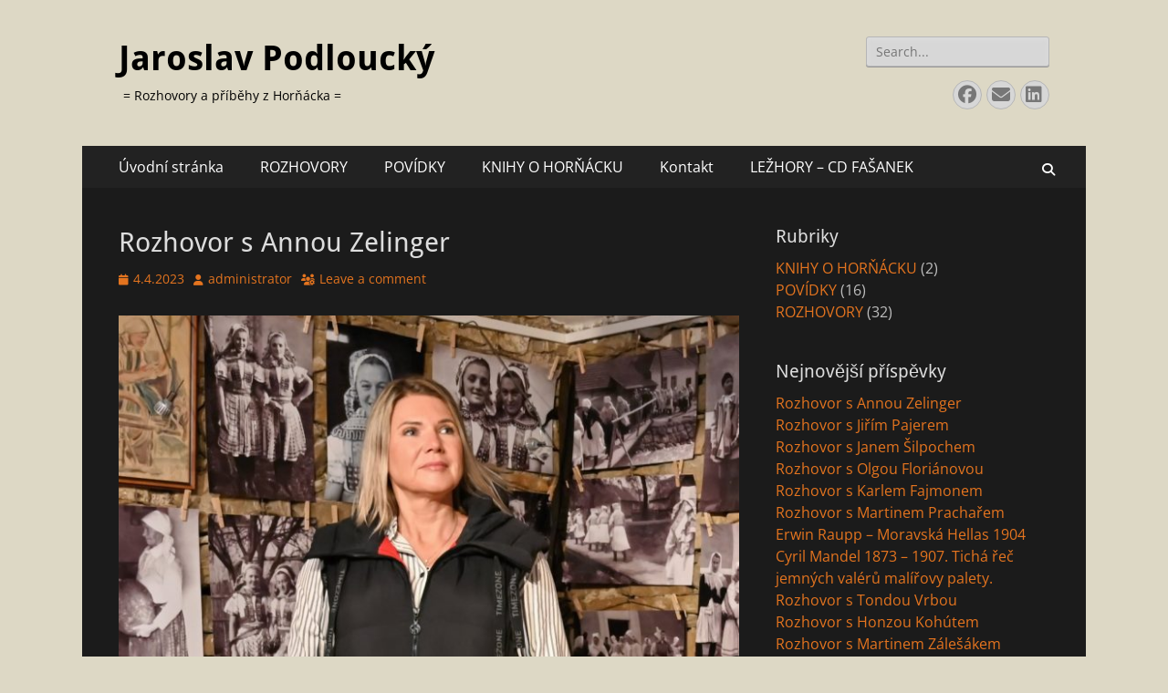

--- FILE ---
content_type: text/html; charset=UTF-8
request_url: https://jarekpodloucky.cz/2023/04/04/rozhovor-s-annou-zelinger/rozhovory/administrator/
body_size: 26254
content:
        <!DOCTYPE html>
        <html >
        
<head>
		<meta charset="UTF-8">
		<meta name="viewport" content="width=device-width, initial-scale=1, minimum-scale=1">
		<link rel="profile" href="https://gmpg.org/xfn/11">
		<link rel="pingback" href="https://jarekpodloucky.cz/xmlrpc.php"><title>Rozhovor s Annou Zelinger &#8211; Jaroslav Podloucký</title>
<meta name='robots' content='max-image-preview:large' />
<link rel="alternate" type="application/rss+xml" title="Jaroslav Podloucký &raquo; RSS zdroj" href="https://jarekpodloucky.cz/feed/" />
<link rel="alternate" type="application/rss+xml" title="Jaroslav Podloucký &raquo; RSS komentářů" href="https://jarekpodloucky.cz/comments/feed/" />
<link rel="alternate" type="application/rss+xml" title="Jaroslav Podloucký &raquo; RSS komentářů pro Rozhovor s Annou Zelinger" href="https://jarekpodloucky.cz/2023/04/04/rozhovor-s-annou-zelinger/rozhovory/administrator/feed/" />
<link rel="alternate" title="oEmbed (JSON)" type="application/json+oembed" href="https://jarekpodloucky.cz/wp-json/oembed/1.0/embed?url=https%3A%2F%2Fjarekpodloucky.cz%2F2023%2F04%2F04%2Frozhovor-s-annou-zelinger%2Frozhovory%2Fadministrator%2F" />
<link rel="alternate" title="oEmbed (XML)" type="text/xml+oembed" href="https://jarekpodloucky.cz/wp-json/oembed/1.0/embed?url=https%3A%2F%2Fjarekpodloucky.cz%2F2023%2F04%2F04%2Frozhovor-s-annou-zelinger%2Frozhovory%2Fadministrator%2F&#038;format=xml" />
		<!-- This site uses the Google Analytics by MonsterInsights plugin v9.5.3 - Using Analytics tracking - https://www.monsterinsights.com/ -->
		<!-- Poznámka: MonsterInsights není na tomto webu aktuálně nakonfigurován. Vlastník webu se musí ověřit pomocí Google Analytics na panelu nastavení MonsterInsights. -->
					<!-- No tracking code set -->
				<!-- / Google Analytics by MonsterInsights -->
		<style id='wp-img-auto-sizes-contain-inline-css' type='text/css'>
img:is([sizes=auto i],[sizes^="auto," i]){contain-intrinsic-size:3000px 1500px}
/*# sourceURL=wp-img-auto-sizes-contain-inline-css */
</style>
<style id='wp-emoji-styles-inline-css' type='text/css'>

	img.wp-smiley, img.emoji {
		display: inline !important;
		border: none !important;
		box-shadow: none !important;
		height: 1em !important;
		width: 1em !important;
		margin: 0 0.07em !important;
		vertical-align: -0.1em !important;
		background: none !important;
		padding: 0 !important;
	}
/*# sourceURL=wp-emoji-styles-inline-css */
</style>
<style id='wp-block-library-inline-css' type='text/css'>
:root{--wp-block-synced-color:#7a00df;--wp-block-synced-color--rgb:122,0,223;--wp-bound-block-color:var(--wp-block-synced-color);--wp-editor-canvas-background:#ddd;--wp-admin-theme-color:#007cba;--wp-admin-theme-color--rgb:0,124,186;--wp-admin-theme-color-darker-10:#006ba1;--wp-admin-theme-color-darker-10--rgb:0,107,160.5;--wp-admin-theme-color-darker-20:#005a87;--wp-admin-theme-color-darker-20--rgb:0,90,135;--wp-admin-border-width-focus:2px}@media (min-resolution:192dpi){:root{--wp-admin-border-width-focus:1.5px}}.wp-element-button{cursor:pointer}:root .has-very-light-gray-background-color{background-color:#eee}:root .has-very-dark-gray-background-color{background-color:#313131}:root .has-very-light-gray-color{color:#eee}:root .has-very-dark-gray-color{color:#313131}:root .has-vivid-green-cyan-to-vivid-cyan-blue-gradient-background{background:linear-gradient(135deg,#00d084,#0693e3)}:root .has-purple-crush-gradient-background{background:linear-gradient(135deg,#34e2e4,#4721fb 50%,#ab1dfe)}:root .has-hazy-dawn-gradient-background{background:linear-gradient(135deg,#faaca8,#dad0ec)}:root .has-subdued-olive-gradient-background{background:linear-gradient(135deg,#fafae1,#67a671)}:root .has-atomic-cream-gradient-background{background:linear-gradient(135deg,#fdd79a,#004a59)}:root .has-nightshade-gradient-background{background:linear-gradient(135deg,#330968,#31cdcf)}:root .has-midnight-gradient-background{background:linear-gradient(135deg,#020381,#2874fc)}:root{--wp--preset--font-size--normal:16px;--wp--preset--font-size--huge:42px}.has-regular-font-size{font-size:1em}.has-larger-font-size{font-size:2.625em}.has-normal-font-size{font-size:var(--wp--preset--font-size--normal)}.has-huge-font-size{font-size:var(--wp--preset--font-size--huge)}.has-text-align-center{text-align:center}.has-text-align-left{text-align:left}.has-text-align-right{text-align:right}.has-fit-text{white-space:nowrap!important}#end-resizable-editor-section{display:none}.aligncenter{clear:both}.items-justified-left{justify-content:flex-start}.items-justified-center{justify-content:center}.items-justified-right{justify-content:flex-end}.items-justified-space-between{justify-content:space-between}.screen-reader-text{border:0;clip-path:inset(50%);height:1px;margin:-1px;overflow:hidden;padding:0;position:absolute;width:1px;word-wrap:normal!important}.screen-reader-text:focus{background-color:#ddd;clip-path:none;color:#444;display:block;font-size:1em;height:auto;left:5px;line-height:normal;padding:15px 23px 14px;text-decoration:none;top:5px;width:auto;z-index:100000}html :where(.has-border-color){border-style:solid}html :where([style*=border-top-color]){border-top-style:solid}html :where([style*=border-right-color]){border-right-style:solid}html :where([style*=border-bottom-color]){border-bottom-style:solid}html :where([style*=border-left-color]){border-left-style:solid}html :where([style*=border-width]){border-style:solid}html :where([style*=border-top-width]){border-top-style:solid}html :where([style*=border-right-width]){border-right-style:solid}html :where([style*=border-bottom-width]){border-bottom-style:solid}html :where([style*=border-left-width]){border-left-style:solid}html :where(img[class*=wp-image-]){height:auto;max-width:100%}:where(figure){margin:0 0 1em}html :where(.is-position-sticky){--wp-admin--admin-bar--position-offset:var(--wp-admin--admin-bar--height,0px)}@media screen and (max-width:600px){html :where(.is-position-sticky){--wp-admin--admin-bar--position-offset:0px}}

/*# sourceURL=wp-block-library-inline-css */
</style><style id='global-styles-inline-css' type='text/css'>
:root{--wp--preset--aspect-ratio--square: 1;--wp--preset--aspect-ratio--4-3: 4/3;--wp--preset--aspect-ratio--3-4: 3/4;--wp--preset--aspect-ratio--3-2: 3/2;--wp--preset--aspect-ratio--2-3: 2/3;--wp--preset--aspect-ratio--16-9: 16/9;--wp--preset--aspect-ratio--9-16: 9/16;--wp--preset--color--black: #000000;--wp--preset--color--cyan-bluish-gray: #abb8c3;--wp--preset--color--white: #ffffff;--wp--preset--color--pale-pink: #f78da7;--wp--preset--color--vivid-red: #cf2e2e;--wp--preset--color--luminous-vivid-orange: #ff6900;--wp--preset--color--luminous-vivid-amber: #fcb900;--wp--preset--color--light-green-cyan: #7bdcb5;--wp--preset--color--vivid-green-cyan: #00d084;--wp--preset--color--pale-cyan-blue: #8ed1fc;--wp--preset--color--vivid-cyan-blue: #0693e3;--wp--preset--color--vivid-purple: #9b51e0;--wp--preset--color--dark-gray: #404040;--wp--preset--color--gray: #eeeeee;--wp--preset--color--light-gray: #f9f9f9;--wp--preset--color--yellow: #e5ae4a;--wp--preset--color--blue: #1b8be0;--wp--preset--color--tahiti-gold: #e4741f;--wp--preset--gradient--vivid-cyan-blue-to-vivid-purple: linear-gradient(135deg,rgb(6,147,227) 0%,rgb(155,81,224) 100%);--wp--preset--gradient--light-green-cyan-to-vivid-green-cyan: linear-gradient(135deg,rgb(122,220,180) 0%,rgb(0,208,130) 100%);--wp--preset--gradient--luminous-vivid-amber-to-luminous-vivid-orange: linear-gradient(135deg,rgb(252,185,0) 0%,rgb(255,105,0) 100%);--wp--preset--gradient--luminous-vivid-orange-to-vivid-red: linear-gradient(135deg,rgb(255,105,0) 0%,rgb(207,46,46) 100%);--wp--preset--gradient--very-light-gray-to-cyan-bluish-gray: linear-gradient(135deg,rgb(238,238,238) 0%,rgb(169,184,195) 100%);--wp--preset--gradient--cool-to-warm-spectrum: linear-gradient(135deg,rgb(74,234,220) 0%,rgb(151,120,209) 20%,rgb(207,42,186) 40%,rgb(238,44,130) 60%,rgb(251,105,98) 80%,rgb(254,248,76) 100%);--wp--preset--gradient--blush-light-purple: linear-gradient(135deg,rgb(255,206,236) 0%,rgb(152,150,240) 100%);--wp--preset--gradient--blush-bordeaux: linear-gradient(135deg,rgb(254,205,165) 0%,rgb(254,45,45) 50%,rgb(107,0,62) 100%);--wp--preset--gradient--luminous-dusk: linear-gradient(135deg,rgb(255,203,112) 0%,rgb(199,81,192) 50%,rgb(65,88,208) 100%);--wp--preset--gradient--pale-ocean: linear-gradient(135deg,rgb(255,245,203) 0%,rgb(182,227,212) 50%,rgb(51,167,181) 100%);--wp--preset--gradient--electric-grass: linear-gradient(135deg,rgb(202,248,128) 0%,rgb(113,206,126) 100%);--wp--preset--gradient--midnight: linear-gradient(135deg,rgb(2,3,129) 0%,rgb(40,116,252) 100%);--wp--preset--font-size--small: 14px;--wp--preset--font-size--medium: 20px;--wp--preset--font-size--large: 26px;--wp--preset--font-size--x-large: 42px;--wp--preset--font-size--extra-small: 13px;--wp--preset--font-size--normal: 16px;--wp--preset--font-size--huge: 32px;--wp--preset--spacing--20: 0.44rem;--wp--preset--spacing--30: 0.67rem;--wp--preset--spacing--40: 1rem;--wp--preset--spacing--50: 1.5rem;--wp--preset--spacing--60: 2.25rem;--wp--preset--spacing--70: 3.38rem;--wp--preset--spacing--80: 5.06rem;--wp--preset--shadow--natural: 6px 6px 9px rgba(0, 0, 0, 0.2);--wp--preset--shadow--deep: 12px 12px 50px rgba(0, 0, 0, 0.4);--wp--preset--shadow--sharp: 6px 6px 0px rgba(0, 0, 0, 0.2);--wp--preset--shadow--outlined: 6px 6px 0px -3px rgb(255, 255, 255), 6px 6px rgb(0, 0, 0);--wp--preset--shadow--crisp: 6px 6px 0px rgb(0, 0, 0);}:where(.is-layout-flex){gap: 0.5em;}:where(.is-layout-grid){gap: 0.5em;}body .is-layout-flex{display: flex;}.is-layout-flex{flex-wrap: wrap;align-items: center;}.is-layout-flex > :is(*, div){margin: 0;}body .is-layout-grid{display: grid;}.is-layout-grid > :is(*, div){margin: 0;}:where(.wp-block-columns.is-layout-flex){gap: 2em;}:where(.wp-block-columns.is-layout-grid){gap: 2em;}:where(.wp-block-post-template.is-layout-flex){gap: 1.25em;}:where(.wp-block-post-template.is-layout-grid){gap: 1.25em;}.has-black-color{color: var(--wp--preset--color--black) !important;}.has-cyan-bluish-gray-color{color: var(--wp--preset--color--cyan-bluish-gray) !important;}.has-white-color{color: var(--wp--preset--color--white) !important;}.has-pale-pink-color{color: var(--wp--preset--color--pale-pink) !important;}.has-vivid-red-color{color: var(--wp--preset--color--vivid-red) !important;}.has-luminous-vivid-orange-color{color: var(--wp--preset--color--luminous-vivid-orange) !important;}.has-luminous-vivid-amber-color{color: var(--wp--preset--color--luminous-vivid-amber) !important;}.has-light-green-cyan-color{color: var(--wp--preset--color--light-green-cyan) !important;}.has-vivid-green-cyan-color{color: var(--wp--preset--color--vivid-green-cyan) !important;}.has-pale-cyan-blue-color{color: var(--wp--preset--color--pale-cyan-blue) !important;}.has-vivid-cyan-blue-color{color: var(--wp--preset--color--vivid-cyan-blue) !important;}.has-vivid-purple-color{color: var(--wp--preset--color--vivid-purple) !important;}.has-black-background-color{background-color: var(--wp--preset--color--black) !important;}.has-cyan-bluish-gray-background-color{background-color: var(--wp--preset--color--cyan-bluish-gray) !important;}.has-white-background-color{background-color: var(--wp--preset--color--white) !important;}.has-pale-pink-background-color{background-color: var(--wp--preset--color--pale-pink) !important;}.has-vivid-red-background-color{background-color: var(--wp--preset--color--vivid-red) !important;}.has-luminous-vivid-orange-background-color{background-color: var(--wp--preset--color--luminous-vivid-orange) !important;}.has-luminous-vivid-amber-background-color{background-color: var(--wp--preset--color--luminous-vivid-amber) !important;}.has-light-green-cyan-background-color{background-color: var(--wp--preset--color--light-green-cyan) !important;}.has-vivid-green-cyan-background-color{background-color: var(--wp--preset--color--vivid-green-cyan) !important;}.has-pale-cyan-blue-background-color{background-color: var(--wp--preset--color--pale-cyan-blue) !important;}.has-vivid-cyan-blue-background-color{background-color: var(--wp--preset--color--vivid-cyan-blue) !important;}.has-vivid-purple-background-color{background-color: var(--wp--preset--color--vivid-purple) !important;}.has-black-border-color{border-color: var(--wp--preset--color--black) !important;}.has-cyan-bluish-gray-border-color{border-color: var(--wp--preset--color--cyan-bluish-gray) !important;}.has-white-border-color{border-color: var(--wp--preset--color--white) !important;}.has-pale-pink-border-color{border-color: var(--wp--preset--color--pale-pink) !important;}.has-vivid-red-border-color{border-color: var(--wp--preset--color--vivid-red) !important;}.has-luminous-vivid-orange-border-color{border-color: var(--wp--preset--color--luminous-vivid-orange) !important;}.has-luminous-vivid-amber-border-color{border-color: var(--wp--preset--color--luminous-vivid-amber) !important;}.has-light-green-cyan-border-color{border-color: var(--wp--preset--color--light-green-cyan) !important;}.has-vivid-green-cyan-border-color{border-color: var(--wp--preset--color--vivid-green-cyan) !important;}.has-pale-cyan-blue-border-color{border-color: var(--wp--preset--color--pale-cyan-blue) !important;}.has-vivid-cyan-blue-border-color{border-color: var(--wp--preset--color--vivid-cyan-blue) !important;}.has-vivid-purple-border-color{border-color: var(--wp--preset--color--vivid-purple) !important;}.has-vivid-cyan-blue-to-vivid-purple-gradient-background{background: var(--wp--preset--gradient--vivid-cyan-blue-to-vivid-purple) !important;}.has-light-green-cyan-to-vivid-green-cyan-gradient-background{background: var(--wp--preset--gradient--light-green-cyan-to-vivid-green-cyan) !important;}.has-luminous-vivid-amber-to-luminous-vivid-orange-gradient-background{background: var(--wp--preset--gradient--luminous-vivid-amber-to-luminous-vivid-orange) !important;}.has-luminous-vivid-orange-to-vivid-red-gradient-background{background: var(--wp--preset--gradient--luminous-vivid-orange-to-vivid-red) !important;}.has-very-light-gray-to-cyan-bluish-gray-gradient-background{background: var(--wp--preset--gradient--very-light-gray-to-cyan-bluish-gray) !important;}.has-cool-to-warm-spectrum-gradient-background{background: var(--wp--preset--gradient--cool-to-warm-spectrum) !important;}.has-blush-light-purple-gradient-background{background: var(--wp--preset--gradient--blush-light-purple) !important;}.has-blush-bordeaux-gradient-background{background: var(--wp--preset--gradient--blush-bordeaux) !important;}.has-luminous-dusk-gradient-background{background: var(--wp--preset--gradient--luminous-dusk) !important;}.has-pale-ocean-gradient-background{background: var(--wp--preset--gradient--pale-ocean) !important;}.has-electric-grass-gradient-background{background: var(--wp--preset--gradient--electric-grass) !important;}.has-midnight-gradient-background{background: var(--wp--preset--gradient--midnight) !important;}.has-small-font-size{font-size: var(--wp--preset--font-size--small) !important;}.has-medium-font-size{font-size: var(--wp--preset--font-size--medium) !important;}.has-large-font-size{font-size: var(--wp--preset--font-size--large) !important;}.has-x-large-font-size{font-size: var(--wp--preset--font-size--x-large) !important;}
/*# sourceURL=global-styles-inline-css */
</style>

<style id='classic-theme-styles-inline-css' type='text/css'>
/*! This file is auto-generated */
.wp-block-button__link{color:#fff;background-color:#32373c;border-radius:9999px;box-shadow:none;text-decoration:none;padding:calc(.667em + 2px) calc(1.333em + 2px);font-size:1.125em}.wp-block-file__button{background:#32373c;color:#fff;text-decoration:none}
/*# sourceURL=/wp-includes/css/classic-themes.min.css */
</style>
<link rel='stylesheet' id='catchresponsive-fonts-css' href='https://jarekpodloucky.cz/wp-content/fonts/3fcc3fb228d126eb44f7cbac235b1375.css' type='text/css' media='all' />
<link rel='stylesheet' id='catchresponsive-style-css' href='https://jarekpodloucky.cz/wp-content/themes/catch-responsive/style.css?ver=20250608-111934' type='text/css' media='all' />
<link rel='stylesheet' id='catchresponsive-block-style-css' href='https://jarekpodloucky.cz/wp-content/themes/catch-responsive/css/blocks.css?ver=3.0' type='text/css' media='all' />
<link rel='stylesheet' id='font-awesome-css' href='https://jarekpodloucky.cz/wp-content/themes/catch-responsive/css/font-awesome/css/all.min.css?ver=6.7.2' type='text/css' media='all' />
<link rel='stylesheet' id='catchresponsive-dark-css' href='https://jarekpodloucky.cz/wp-content/themes/catch-responsive/css/colors/dark.css' type='text/css' media='all' />
<link rel='stylesheet' id='jquery-sidr-css' href='https://jarekpodloucky.cz/wp-content/themes/catch-responsive/css/jquery.sidr.light.min.css?ver=2.1.0' type='text/css' media='all' />
<script type="text/javascript" src="https://jarekpodloucky.cz/wp-includes/js/jquery/jquery.min.js?ver=3.7.1" id="jquery-core-js"></script>
<script type="text/javascript" src="https://jarekpodloucky.cz/wp-includes/js/jquery/jquery-migrate.min.js?ver=3.4.1" id="jquery-migrate-js"></script>
<script type="text/javascript" id="3d-flip-book-client-locale-loader-js-extra">
/* <![CDATA[ */
var FB3D_CLIENT_LOCALE = {"ajaxurl":"https://jarekpodloucky.cz/wp-admin/admin-ajax.php","dictionary":{"Table of contents":"Table of contents","Close":"Close","Bookmarks":"Bookmarks","Thumbnails":"Thumbnails","Search":"Search","Share":"Share","Facebook":"Facebook","Twitter":"Twitter","Email":"Email","Play":"Play","Previous page":"Previous page","Next page":"Next page","Zoom in":"Zoom in","Zoom out":"Zoom out","Fit view":"Fit view","Auto play":"Auto play","Full screen":"Full screen","More":"More","Smart pan":"Smart pan","Single page":"Single page","Sounds":"Sounds","Stats":"Stats","Print":"Print","Download":"Download","Goto first page":"Goto first page","Goto last page":"Goto last page"},"images":"https://jarekpodloucky.cz/wp-content/plugins/interactive-3d-flipbook-powered-physics-engine/assets/images/","jsData":{"urls":[],"posts":{"ids_mis":[],"ids":[]},"pages":[],"firstPages":[],"bookCtrlProps":[],"bookTemplates":[]},"key":"3d-flip-book","pdfJS":{"pdfJsLib":"https://jarekpodloucky.cz/wp-content/plugins/interactive-3d-flipbook-powered-physics-engine/assets/js/pdf.min.js?ver=4.3.136","pdfJsWorker":"https://jarekpodloucky.cz/wp-content/plugins/interactive-3d-flipbook-powered-physics-engine/assets/js/pdf.worker.js?ver=4.3.136","stablePdfJsLib":"https://jarekpodloucky.cz/wp-content/plugins/interactive-3d-flipbook-powered-physics-engine/assets/js/stable/pdf.min.js?ver=2.5.207","stablePdfJsWorker":"https://jarekpodloucky.cz/wp-content/plugins/interactive-3d-flipbook-powered-physics-engine/assets/js/stable/pdf.worker.js?ver=2.5.207","pdfJsCMapUrl":"https://jarekpodloucky.cz/wp-content/plugins/interactive-3d-flipbook-powered-physics-engine/assets/cmaps/"},"cacheurl":"https://jarekpodloucky.cz/wp-content/uploads/3d-flip-book/cache/","pluginsurl":"https://jarekpodloucky.cz/wp-content/plugins/","pluginurl":"https://jarekpodloucky.cz/wp-content/plugins/interactive-3d-flipbook-powered-physics-engine/","thumbnailSize":{"width":"150","height":"150"},"version":"1.16.15"};
//# sourceURL=3d-flip-book-client-locale-loader-js-extra
/* ]]> */
</script>
<script type="text/javascript" src="https://jarekpodloucky.cz/wp-content/plugins/interactive-3d-flipbook-powered-physics-engine/assets/js/client-locale-loader.js?ver=1.16.15" id="3d-flip-book-client-locale-loader-js" async="async" data-wp-strategy="async"></script>
<script type="text/javascript" src="https://jarekpodloucky.cz/wp-content/themes/catch-responsive/js/jquery.sidr.min.js?ver=2.2.1.1" id="jquery-sidr-js"></script>
<script type="text/javascript" src="https://jarekpodloucky.cz/wp-content/themes/catch-responsive/js/catchresponsive-custom-scripts.min.js" id="catchresponsive-custom-scripts-js"></script>
<link rel="https://api.w.org/" href="https://jarekpodloucky.cz/wp-json/" /><link rel="alternate" title="JSON" type="application/json" href="https://jarekpodloucky.cz/wp-json/wp/v2/posts/1641" /><link rel="canonical" href="https://jarekpodloucky.cz/2023/04/04/rozhovor-s-annou-zelinger/rozhovory/administrator/" />
<style type="text/css">.recentcomments a{display:inline !important;padding:0 !important;margin:0 !important;}</style>	<style type="text/css">
				.site-title a,
			.site-description {
				color: #000000;
			}
		</style>
	<style type="text/css" id="custom-background-css">
body.custom-background { background-color: #ddd8c5; }
</style>
	<link rel="icon" href="https://jarekpodloucky.cz/wp-content/uploads/2018/06/cropped-P1010007-20-32x32.jpg" sizes="32x32" />
<link rel="icon" href="https://jarekpodloucky.cz/wp-content/uploads/2018/06/cropped-P1010007-20-192x192.jpg" sizes="192x192" />
<link rel="apple-touch-icon" href="https://jarekpodloucky.cz/wp-content/uploads/2018/06/cropped-P1010007-20-180x180.jpg" />
<meta name="msapplication-TileImage" content="https://jarekpodloucky.cz/wp-content/uploads/2018/06/cropped-P1010007-20-270x270.jpg" />
<link rel='stylesheet' id='jetpack-carousel-css' href='https://jarekpodloucky.cz/wp-content/plugins/catch-gallery/inc/../css/jetpack-carousel.css?ver=2.2' type='text/css' media='all' />
<link rel='stylesheet' id='catch-gallery-column-css' href='https://jarekpodloucky.cz/wp-content/plugins/catch-gallery/inc/../css/column.css?ver=2.2' type='text/css' media='all' />
<link rel='stylesheet' id='tiled-gallery-css' href='https://jarekpodloucky.cz/wp-content/plugins/catch-gallery/inc/../css/tiled-gallery.css?ver=2.2' type='text/css' media='all' />
</head>

<body data-rsssl=1 class="wp-singular post-template-default single single-post postid-1641 single-format-standard custom-background wp-embed-responsive wp-theme-catch-responsive two-columns content-left excerpt-image-left mobile-menu-one">


		<div id="page" class="hfeed site">
				<header id="masthead" role="banner">
    		<div class="wrapper">
		
    <div id="mobile-header-left-menu" class="mobile-menu-anchor primary-menu">
        <a href="#mobile-header-left-nav" id="header-left-menu" class="font-awesome fa-solid fa-menu">
            <span class="mobile-menu-text">Menu</span>
        </a>
    </div><!-- #mobile-header-menu -->
    <div id="site-branding"><div id="site-header"><p class="site-title"><a href="https://jarekpodloucky.cz/" rel="home">Jaroslav Podloucký</a></p><p class="site-description">= Rozhovory a příběhy z Horňácka =</p></div><!-- #site-header --></div><!-- #site-branding-->	<aside class="sidebar sidebar-header-right widget-area">
		<section class="widget widget_search" id="header-right-search">
			<div class="widget-wrap">
				
<form role="search" method="get" class="search-form" action="https://jarekpodloucky.cz/">
	<label>
		<span class="screen-reader-text">Search for:</span>
		<input type="search" class="search-field" placeholder="Search..." value="" name="s" title="Search for:">
	</label>
	<input type="submit" class="search-submit" value="Search">
</form>
			</div>
		</section>
					<section class="widget widget_catchresponsive_social_icons" id="header-right-social-icons">
				<div class="widget-wrap">
					<a class="font-awesome fa-brands fa-facebook" target="_blank" title="Facebook" href="https://www.facebook.com/jaroslav.podloucky.7"><span class="screen-reader-text">Facebook</span> </a><a class="font-awesome fa-solid fa-envelope" target="_blank" title="Email" href="jpodloucky@seznam.cz"><span class="screen-reader-text">Email</span> </a><a class="font-awesome fa-brands fa-linkedin" target="_blank" title="LinkedIn" href="https://www.linkedin.com/in/jaroslav-podlouck%C3%BD-1559146a/"><span class="screen-reader-text">LinkedIn</span> </a>				</div><!-- .widget-wrap -->
			</section><!-- #header-right-social-icons -->
			</aside><!-- .sidebar .header-sidebar .widget-area -->
			</div><!-- .wrapper -->
		</header><!-- #masthead -->
			<nav class="site-navigation nav-primary search-enabled" role="navigation">
        <div class="wrapper">
            <h2 class="screen-reader-text">Primary Menu</h2>
            <div class="screen-reader-text skip-link"><a href="#content" title="Skip to content">Skip to content</a></div>
            <ul id="menu-hlavni-menu" class="menu catchresponsive-nav-menu"><li id="menu-item-115" class="menu-item menu-item-type-custom menu-item-object-custom menu-item-home menu-item-115"><a href="https://jarekpodloucky.cz">Úvodní stránka</a></li>
<li id="menu-item-47" class="menu-item menu-item-type-taxonomy menu-item-object-category current-post-ancestor current-menu-parent current-post-parent menu-item-47"><a href="https://jarekpodloucky.cz/category/rozhovory/">ROZHOVORY</a></li>
<li id="menu-item-46" class="menu-item menu-item-type-taxonomy menu-item-object-category menu-item-46"><a href="https://jarekpodloucky.cz/category/povidky/">POVÍDKY</a></li>
<li id="menu-item-1321" class="menu-item menu-item-type-taxonomy menu-item-object-category menu-item-1321"><a href="https://jarekpodloucky.cz/category/knihy-o-hornacku/">KNIHY O HORŇÁCKU</a></li>
<li id="menu-item-51" class="menu-item menu-item-type-post_type menu-item-object-page menu-item-51"><a href="https://jarekpodloucky.cz/kontakt/">Kontakt</a></li>
<li id="menu-item-1132" class="menu-item menu-item-type-post_type menu-item-object-page menu-item-1132"><a href="https://jarekpodloucky.cz/lezhory-cd-fasanek/">LEŽHORY – CD FAŠANEK</a></li>
</ul>                <div id="search-toggle" class="font-awesome fa-solid">
                    <a class="screen-reader-text" href="#search-container">Search</a>
                </div>

                <div id="search-container" class="displaynone">
                    
<form role="search" method="get" class="search-form" action="https://jarekpodloucky.cz/">
	<label>
		<span class="screen-reader-text">Search for:</span>
		<input type="search" class="search-field" placeholder="Search..." value="" name="s" title="Search for:">
	</label>
	<input type="submit" class="search-submit" value="Search">
</form>
                </div>
    	</div><!-- .wrapper -->
    </nav><!-- .nav-primary -->
    <!-- Disable Header Image -->		<div id="content" class="site-content">
			<div class="wrapper">
	
	<main id="main" class="site-main" role="main">

	
		
<article id="post-1641" class="post-1641 post type-post status-publish format-standard has-post-thumbnail hentry category-rozhovory">
	<!-- Page/Post Single Image Disabled or No Image set in Post Thumbnail -->
	<div class="entry-container">
		<header class="entry-header">
			<h1 class="entry-title">Rozhovor s Annou Zelinger</h1>

			<p class="entry-meta"><span class="posted-on"><span class="screen-reader-text">Posted on</span><a href="https://jarekpodloucky.cz/2023/04/04/rozhovor-s-annou-zelinger/rozhovory/administrator/" rel="bookmark"><time class="entry-date published updated" datetime="2023-04-04T15:22:47+02:00">4.4.2023</time></a></span><span class="byline"><span class="author vcard"><span class="screen-reader-text">Author</span><a class="url fn n" href="https://jarekpodloucky.cz/author/administrator/">administrator</a></span></span><span class="comments-link"><a href="https://jarekpodloucky.cz/2023/04/04/rozhovor-s-annou-zelinger/rozhovory/administrator/#respond">Leave a comment</a></span></p><!-- .entry-meta -->		</header><!-- .entry-header -->

		<div class="entry-content">
			<p align="left"><img decoding="async" class=" wp-image-1644 aligncenter" src="https://jarekpodloucky.cz/wp-content/uploads/2023/04/DSC_18532-300x201.jpg" alt="" width="695" height="466" srcset="https://jarekpodloucky.cz/wp-content/uploads/2023/04/DSC_18532-300x201.jpg 300w, https://jarekpodloucky.cz/wp-content/uploads/2023/04/DSC_18532-700x470.jpg 700w, https://jarekpodloucky.cz/wp-content/uploads/2023/04/DSC_18532-768x515.jpg 768w, https://jarekpodloucky.cz/wp-content/uploads/2023/04/DSC_18532-1536x1031.jpg 1536w, https://jarekpodloucky.cz/wp-content/uploads/2023/04/DSC_18532.jpg 2000w" sizes="(max-width: 695px) 100vw, 695px" /></p>
<p class="western" align="left"><span style="font-family: Liberation Serif, serif;"><i><b>Anička Zelinger (nar. 1970) patří k lidem, kteří by život v malé obci Javorník na Hor<span style="font-size: medium;"><span lang="cs-CZ">ňácku</span></span> nevyměnili za žádné jiné místo jinde na světě. Loni v létě otevřela muzeum v domě na S<span style="font-size: medium;"><span lang="cs-CZ">ťahlovém u studny, které vybudovala s pomocí rodiny a přátel z úplné ruiny. </span></span><span style="font-size: medium;"><span lang="cs-CZ">Kdybyste dům viděli před rekonstrukcí, řekli byste, že je to nemožné. Teď už pracuje s týmem autorů na knize o Javorníku, o které léta snila. Dokud nevěděla jak udělat knihu, shromažďovala dokumenty, které se teď velmi hodí. Zpívá v ženském sboru v Javorníku, organizuje zkoušky a vystoupení, vyhledává staré písně, které dlouho nikdo nezpíval. Shromáždila neuvěřitelnou sbírku starých knih, biblí a rodinných zápisků, </span></span><span style="font-size: medium;"><span lang="cs-CZ">ze kterých vám s radostí kus přečte, i když jsou psány švabachem. Zpracovává rodokmen Javornických rodin, který obsáhne téměř celou obec a těší se, že jej jed</span></span><span style="font-size: medium;"><span lang="cs-CZ">n</span></span><span style="font-size: medium;"><span lang="cs-CZ">ou vydá jako knihu. </span></span><span style="font-size: medium;"><span lang="cs-CZ">Edituje facebookovou stránku Mizející Javorník. </span></span><span style="font-size: medium;"><span lang="cs-CZ">Když už má historie a folklóru dost, poslouchá punk rock, běhá po lese na Pahrbech, věnuje se ki</span></span><span style="font-size: medium;"><span lang="cs-CZ">c</span></span><span style="font-size: medium;"><span lang="cs-CZ">kboxu. </span></span><span style="font-size: medium;"><span lang="cs-CZ">V ohradě u jejich domu na konci obce se procházejí tři koně. Takže </span></span><span style="font-size: medium;"><span lang="cs-CZ">ji </span></span><span style="font-size: medium;"><span lang="cs-CZ">můžete snadno</span></span><span style="font-size: medium;"><span lang="cs-CZ"> potkat na projížďce na koni někde na polní cestě pod Hradiskem. </span></span> </b></i></span></p>
<p class="western" align="left"><span style="font-family: Liberation Serif, serif;"><i>S Aničkou jsme se sešli v jejím muzeu na S<span style="font-size: medium;"><span lang="cs-CZ">ťahlovém. </span></span><span style="font-size: medium;"><span lang="cs-CZ">Prošli jsme všechny místnosti, nahlédli do dílny, v minigalerii si prohlédli obrazy a fotografie Josefa Korejze Blatinského. Byla ještě zima, ale Anička zatopila už odpoledne a ve světnici bylo příjemně teplo. Začal podvečer jako za starých časů. </span></span></i></span></p>
<p class="western" align="left"><span style="font-family: Liberation Serif, serif;"><b>Aničko, kde se ve Vás vzal ten zájem o historii a folkl<span style="font-size: medium;"><span lang="cs-CZ">ór? </span></span> </b></span></p>
<p class="western" align="left"><span style="font-family: Liberation Serif, serif;">Já jsem vyrůstala u babičky v Petrušské dolině a tam byl ten starý Petruchův mlýn. I když mlýn byl už nefunční, tak to tam bylo, jak kdyby ten mlynár právě odešel, eště tam byla můka v násypkách a všecko kolem. My jsme si tam jako děcka hrávaly, furt nás vyhazovali, že to na nás spadne. U babičky jsme se scházeli každou neděli, děda nebo praděda si sedli k hlavnímu stolu a modlili jsme se. Došli ujec Kružica, což byl babičin bratr a začal vykládat historky. On byl výborný vypravěč a my jako děcka jsme počúvaly s otevrenýmy hubama, bohužel si ty historky už nepamatuju. </span></p>
<p class="western" align="left"><span style="font-family: Liberation Serif, serif;"><b>Takže vaši prarodiče žili v Petruchově mlýně? </b></span></p>
<p class="western" align="left"><span style="font-family: Liberation Serif, serif;">Ono se traduje, že Petrucha, co přišel do Petrušské doliny nemoheu mat děti, tak si vzal ze Súchovkých mlýnů od nejakého Horáka dvoch chlapců, ta původní rodina měla víc dětí a nemohli je uživit a on je adoptoval. Jednomu nechal jméno Horák a druhému dal jméno Petrucha. A můj praděda Pavlinec sa tam priženil a vzal si dceru toho Horáka. My jsme tam prožívali úžasné dětství, vylezli jsme na každý strom, dnes by se matky z toho zjančily. Prolezli jsme každé místo, věděli jsme jak se jmenuje Gajdúška, <span style="font-size: medium;"><span lang="cs-CZ">Čra</span></span><span style="font-size: medium;"><span lang="cs-CZ">n</span></span><span style="font-size: medium;"><span lang="cs-CZ">k, Svatá studna, kde ja záprtkovica, kde sú jezevci&#8230;Museli jsme pomáhat, chodili jsme na Rúbanicu kosit trávu, </span></span><span style="font-size: medium;"><span lang="cs-CZ">došli chlapi a v radách kosili, jezdila sem na žebriňáku. K babičce sem chodila každý ve</span></span><span style="font-size: medium;"><span lang="cs-CZ">č</span></span><span style="font-size: medium;"><span lang="cs-CZ">er pro mléko, protože měly krávu. O žňách sme byli u mlátičky, hráli sme si v plevách, na tých starých kárách sme vozili balíky slámy, všichni sme sa šli potom do splavu kúpat, napékli sa vdolky&#8230; to bylo moje úžasné dětství. A díky babičce z Petrušské doliny aj babičce z Javorníka, keré mě oblékaly do kroju, to pro mě nebyl žádný kostým, ale součást běžného života. Dodnes se v kroju dobře cítím a ráda se do něho oblékám. </span></span></span></p>
<p class="western" align="left"><span style="font-family: Liberation Serif, serif;"><b>Takže z toho vznikla i touha sbírat staré věci?</b></span></p>
<p class="western" align="left"><span style="font-family: Liberation Serif, serif;">Babička mně dala různé věci, co mám tady v muzeu vystavené, ne že bych byla tenkrát nějaký sběratel, ale mně se to strašně líbilo. Začalo to krojama, protože těch sme měli v rodině hodně, pak mě to ale chytlo a začala jsem sbírat další a další věci. </span></p>
<p class="western" align="left"><span style="font-family: Liberation Serif, serif;"><b>To Vás bavilo třeba i v době dospívání, to mívají mladí lidé různé zájmy.</b></span></p>
<p class="western" align="left"><span style="font-family: Liberation Serif, serif;">No to mě nebavilo vůbec. Já jsem byla punker a metalička. V šestnácti jsem odešla do Brna na sportovní školu a to byl pro mě nový svět. Ale velice brzy jsem se otrkala. Moje kamarádky z Javorníka chodily v té době do Veličky, mně by to i zajímalo, ale ze sportovní školy nás pouštěli domů jednou za měsíc a to by nešlo abych chodila do souboru. Naši rodiče v té době koupili ve Velké hospodu a já jsem byla na každých Hor<span style="font-size: medium;"><span lang="cs-CZ">ňáckých slavnostech, ale nic jsem z nich neviděla, protože jsem prodávala ve stánku. Já jsem vlastně až někdy do třiceti let poznávala folkloristy tak, že si došli do stánku něco koupit.</span></span></span></p>
<p class="western" align="left"><span style="font-family: Liberation Serif, serif;"><b>A jaký byl život na střední škole v Brně?</b></span></p>
<p class="western" align="left"><span style="font-family: Liberation Serif, serif;">Dodnes mám spoustu přátel z té doby a pravidelně se scházíme. Ale to jsou ortodoxní metalisté. Jsou to hrozně fajn lidé. Díky sociálním sítím jsme se zase propojili a sejdeme se třeba na oslavu narozenin a mně je s nimi moc dobře. To byli všechno moc chytří kluci a dnes mají hudební kariéru i třeba v Americe. Nebo třeba Franta Jetel, ten hraje dodnes. Nejdřív to byla kapela Zeměžluč, pak třeba Krabator z Nivnice, ten taky hraje dodnes. Znala jsem Jiří Waltra satanistu, kapelu Insania, taky si vedou moc dobře. Já si i dnes v autě pouštím kromě folkl<span style="font-size: medium;"><span lang="cs-CZ">ó</span></span>ru stanici Rock Max. A kdybych mohla někde slyšet Metallicu, tak to bych šla hned. Na střední škole jsem se zamilovala, samozřejmě do Br<span style="font-size: medium;"><span lang="cs-CZ">ňáka, sportovce a metalisty, pankáče a hudebníka, to všechno v jedné osobě. On to tady měl taky rád, takže jsme se</span></span><span style="font-size: medium;"><span lang="cs-CZ">m</span></span><span style="font-size: medium;"><span lang="cs-CZ"> jezdili. Ale žili jsme v Brně, nastoupila jsem do práce, tam jsem dělala sanitárku. To byla velká zkušenost s bolestma lidí a se smrtí. Narodil se nám syn David a pak jsme zjistili, že jsme se potkali moc mladí a rozešli jsme se. Já jsem se vrátila sem na Horňácko. V pětadvaceti jsem postavila dům tady na Kútoch a narodil se nám druhý syn, to bylo v tom druhém taky nepovedeném vztahu. Druhého syna jsem se snažila přivést k folklóru, hrál na husle, ale v patnácti s tím praštil. Paradoxně David, </span></span><span style="font-size: medium;"><span lang="cs-CZ">B</span></span><span style="font-size: medium;"><span lang="cs-CZ">rňák, </span></span><span style="font-size: medium;"><span lang="cs-CZ">kterého jsem k folklóru nijak nevedla, začal chodit do Veličky. </span></span><span style="font-size: medium;"><span lang="cs-CZ">Když jsem se oprostila od tohoto druhého vztahu, tak jsem řekla, že nechcu chlapa aspoň pět rok</span></span><span style="font-size: medium;"><span lang="cs-CZ">ů</span></span><span style="font-size: medium;"><span lang="cs-CZ"> vidět. Jenže už za pár dnů jsem v Kuželově u mlýna na Horňáckých slavnostech potkala nějakého Luboša Zelingera. Ale my jsme se okukovali už tak dva roky, ale jenom tak, že jsem si řekla, jejda to je pěkný chlap, takového já nikdy mět nebudu. To sem nevěděla, že okukuje aj on mě. Když jsem mu prodávala ve stánku klobásku, tak jsem si troufla a říkám: „Jejda, vy ste ten pán Zelinger, že?“ No a dali jsme se do řeči a už to bylo. Takže na potřetí </span></span><span style="font-size: medium;"><span lang="cs-CZ">to už vyšlo</span></span><span style="font-size: medium;"><span lang="cs-CZ"> a musím říct, že je to skvělé.</span></span></span></p>
<p class="western" align="left"><span style="font-family: Liberation Serif, serif;"><b>Já jsem Vás viděl zpívat v ženském sboru, tam jak jste se dostala? </b></span></p>
<p class="western" align="left"><span style="font-family: Liberation Serif, serif;">Když byly oslavy 650 roků Javorníka, tak vznikl ženský sbor, založila ho tetička Kománková. Později se to rozdělilo na sbor kostelní a folkl<span style="font-size: medium;"><span lang="cs-CZ">órní. Potom mamka, že majú málo ženských, jestli nechcu zpívat. Já jsem si nepřipadala, že bych byla nějaká zpěvačka. A mamka, že to nevadí, že to nějak zazpívám. </span></span><span style="font-size: medium;"><span lang="cs-CZ">Tak to nějak zpívám, na sólovou dráhu to nebude, ale já říkám, že člověk musí zpívat od srdce a musí ho to bavit. Tak je to v celém sboru, my jsme rády, že se potkáváme, baví nás to, k tomu </span></span><span style="font-size: medium;"><span lang="cs-CZ">ty </span></span><span style="font-size: medium;"><span lang="cs-CZ">krásné kroje. </span></span><span style="font-size: medium;"><span lang="cs-CZ">Oni mě jmenovali jakousi vedoucí, aniž bych po tom toužila, tak teď se starám o organizační věci. Je nás 10, když se sejdeme všechny, ale přibraly jsme děvčata i z okolních obcí, pokud tady mají nějaké kořeny. </span></span><span style="font-size: medium;"><span lang="cs-CZ">Když se chceme naučit něco nového, tak já mám ponahrávané písničky od tetičky Kománkov</span></span><span style="font-size: medium;"><span lang="cs-CZ">é,</span></span><span style="font-size: medium;"><span lang="cs-CZ"> teď máme i záznamy od paní Horálkové a tam jsou staré pozapomínané písničky. </span></span><span style="font-size: medium;"><span lang="cs-CZ">Jsme tam teď v dobrém složení, dokážeme</span></span> <span style="font-size: medium;"><span lang="cs-CZ">dát dohromady aj pár veselých scének. Vystoupení máme už na letošek naplánovaných dost, na Horňáckých slavnostech </span></span><span style="font-size: medium;"><span lang="cs-CZ">budeme v programu „Jak mám zobák narostéu“, tak budeme osvěžovat takové to „jách była, jách ríkała“.</span></span> </span></p>
<p class="western" align="left"><span style="font-family: Liberation Serif, serif;"><b>Vy máte dneska velkou sbírku krojů, knih, historických předmětů, to Vás jak napadlo? </b></span></p>
<p class="western" align="left"><span style="font-family: Liberation Serif, serif;">To bylo víc vlivů najednou. První impuls byl, když mně babička dala kroje, sklo, porcelán a potom mamka knihy. Ovlivnilo mne i to, že jsem začala chodit do ženského sboru a potkala jsem Luboše, který měl folkl<span style="font-size: medium;"><span lang="cs-CZ">ór rád. Písničky mne ovlivnily moc, balady to jsou celé příběhy, třeba jak Turci unesli děvče, v textech je spousta historie, mnohdy jsou i dvojsmyslné, to všechno je moc zajímavé. </span></span><span style="font-size: medium;"><span lang="cs-CZ">Taky jsem viděla, jak ty staré věci mizí z Javorníka, že je sem při</span></span><span style="font-size: medium;"><span lang="cs-CZ">j</span></span><span style="font-size: medium;"><span lang="cs-CZ">edou lidé vykoupit, kroje třeba vyperou a zničí. A ještě se s tím pochlubí na facebooku. Po babičce byly na hůře staré skříně a v tom obnošené kroje, </span></span><span style="font-size: medium;"><span lang="cs-CZ">a já jsem zjistila, že to obnošené pro mne má daleko větší cenu, protože i když prarodiče odešli, já jsem je v tom oblečení pořád viděla. Po dědovi mám krojový kabát s tepanýma gombíkama. Ti lidé to šili jehlou v ruce, při špatném světle, za noci při svíčce, a šili to tím „holbrajnem“, což je tak, že nepoznáte rub a líc. To je zapomenutá technika a já bych chtěla, až na to </span></span><span style="font-size: medium;"><span lang="cs-CZ">bude </span></span><span style="font-size: medium;"><span lang="cs-CZ">čas, najít ještě někoho kdo to umí a zkusit to zaznamenat. </span></span></span></p>
<p class="western" align="left"><span style="font-family: Liberation Serif, serif;"><b>Vy se určitě dobře vyznáte v historii Javorníka a znáte i historii rodin.</b></span></p>
<p class="western" align="left"><span style="font-family: Liberation Serif, serif;">Od malička jsme měli doma knihu &#8222;Lidé z Javorníka&#8220; a já jsem si v ní listovala. Když byly oslavy 650 let Javorníka a byl tu Tomáš Rasl, vnuk Ferdinanda Bučiny, tak mne požádal, jestli bych nenašla některé z těch lidí, co jsou v knize. A já jsem mu to slíbila. Chodila jsem s knihou v ruce a ta kniha mně otevírala dveře k lidem. Copak jsem mohla přijít jen tak, možu si s vama povykládat? Ale když jsem otevřela tu knihu, tak oni se rozzářili. Navíc jsem poznala, že samota je hrozná, většinou se ti lidé cítili strašně sami. Oni byli moc rádi, že je někdo vyslechl a mohli si zavzpomínat na svoje dětství a že to někoho zajímá. Oni žili i v rodinách, mladí se o ně starali, nachystali jim jídlo, zeptali se babičko jak sa máš, zapnite si televizu, chcete noviny, ale neměli čas na to, aby si s nimi sedli a povídali. A mne to začalo zajímat čím dál tím víc. Tak jsem se dostala třeba k tetičce Jurenové, to byla sestra paní Kománkové. Obě to byly neuvěřitelně sečtělé a moudré ženy, měly těžké dětství, když jim maminka umřela a otec se znovu oženil. </span></p>
<p class="western" align="left"><span style="font-family: Liberation Serif, serif;"><b>Já jsem si myslel, že v Javorníku ještě žijí lidé více pohromadě. V jednom domě dvě i tři generace, vzájemně si pomáhají, cítí se bezpečněji, protože vědí, že je nablízku někdo, na koho se mohou spolehnout. Mladí lidé také občas potřebují pomoc od starších a staří lidé nejsou tak osamoceni. </b></span></p>
<p class="western" align="left"><span style="font-family: Liberation Serif, serif;">No, něco z toho platí a něco už neplatí. Tak jak to říkáte, tak to si pamatuju ze svého dětství. V Javorníku bylo plno děcek a žily tady všechny generace. Te<span style="font-size: medium;"><span lang="cs-CZ">ď</span></span><span style="font-size: medium;"><span lang="cs-CZ"> jsou tady lidé, kteří se vrátili a nejsou závislí na tom, aby jezdili za prací někde do města, třeba jako já, nebo tady nějakou práci přece jen našli. Já mám dva syny a oba jsou už Brňáci. Dřív tady lidé měli práci tak, že tady byl statek, měli svoje pole, měli práci třeba na Kordárně. Teď spousta lidí odjíždí za prací na celý týden, děcka po škole zůstanou ve městě. </span></span><span style="font-size: medium;"><span lang="cs-CZ">Já si ještě pamatuju, že se sešla rodina na zabijačce, svatba to byla pomalu celá dědina, na stavbě baráku si pomáhali příbuzní, dnes se rodina sejde jen na pohřbu. </span></span></span></p>
<p class="western" align="left"><span style="font-family: Liberation Serif, serif;"><b>Když jste hledala lidi z knihy &#8222;Lidé z Javorníka&#8220;, to jste chtěli s Tomášem Raslem znovu tu knížku vydat s nějakým rozšířením? </b></span></p>
<p class="western" align="left"><span style="font-family: Liberation Serif, serif;">To přímo ne, ale po Ferdinandu Bučinovi zůstaly dvě nevydané knihy „Vzpomínky na Javorník“ a „Hor<span style="font-size: medium;"><span lang="cs-CZ">ňácké tváře“ a já jsem si myslela, že by se knihy daly spojit do jedné a ještě k tomu přidat fotky z aktuální doby. On sem dovedl i fotografa Honzu Horáčka, se kterým jsme ty lidi fotili, začali jsme to dělat za vteřinu dvanáct. Tenkrát jsme těch lidí našli asi patnáct a teď už jsou skoro všichni mrtví. Bohužel se to nepodařilo dotáhnout do konce. Ale pořád je tady ještě šance, že se to někdy </span></span><span style="font-size: medium;"><span lang="cs-CZ">dokončí</span></span><span style="font-size: medium;"><span lang="cs-CZ">.</span></span></span></p>
<p class="western" align="left"><span style="font-family: Liberation Serif, serif;"><b>A jaké z těch historických </b><b>knih</b><b> se podařilo posbírat a zachránit Vám? </b> </span></p>
<p class="western" align="left"><span style="font-family: Liberation Serif, serif;">To jsou bible, zpěvníky, kancionály. Vlastně je to takové rodinné dědictví, protože naše rodiny v Javorníku byly velice zbožné. Mám asi 20 takových knih. Te<span style="font-size: medium;"><span lang="cs-CZ">ď jsem nedávno fotila bibli, která byla celá popálená, protože ji museli ukrývat někde v popelu nebo ji zapekli </span></span><span style="font-size: medium;"><span lang="cs-CZ">do těsta</span></span><span style="font-size: medium;"><span lang="cs-CZ">, aby </span></span><span style="font-size: medium;"><span lang="cs-CZ">ji </span></span><span style="font-size: medium;"><span lang="cs-CZ">uchránili v době náboženských perzekucí. Ale nejcennější z těch knih jsou zápisky, které měli naši předci jako rodinné kroniky. Našla jsem tam jak Petrucha rozdělil mlýn tak, aby každý ze synů měl svoji mlýnicu, každé pole rozdělil na půlku, jedno bylo Horákovo a druhé Petruchovo. </span></span>Když jsem hledala ve starých gruntovních a sirotčích knihách, co vydal Jiří Pajer, tak jsem byla jak v Jiříkově viděni, protože ten Javorník se úplně obměnil, zůstalo jen pár příjmení jako je Rumíšek, Ciběna, ale většina příjmení z 16. století jsou pro nás neznámá. Bylo tady šedesát gruntů a žilo tady 1500 lidí. Ty staré knihy mne navedly k tomu, že jsem začala dělat rodinný rodokmen. A pak mne napadlo udělat rodokmen celého Javorníka. Na obci žádná evidence nebyla, ta se ztratila, tak jsem vzala sešit, namalovala si tam baráky s číslama a šla jsem barák od baráku a psala si tam, kdy třeba některý zanikl, protože spadl nebo ho při povodni smetla voda. Ptám se těch lidí co tam bydlí, zjiš<span style="font-size: medium;"><span lang="cs-CZ">ťuju kdo se kam vdal nebo odstěhoval. Beru knihy křtů, knihy </span></span><span style="font-size: medium;"><span lang="cs-CZ">ú</span></span><span style="font-size: medium;"><span lang="cs-CZ">mrtní, knihy sňatků, jdu jméno po jménu&#8230;Je to strašná práce, su tak v jedné třetině, ale moc mě to baví. </span></span></span></p>
<p class="western" align="left"><span style="font-family: Liberation Serif, serif;"><b>Takže výsledkem bude rodokmen celé obce? </b></span></p>
<p class="western" align="left"><span style="font-family: Liberation Serif, serif;">Ano, ale jen do určité doby, protože po devadesátých rokoch se sem přiženili jiní lidé nebo se vdaly ženy jinam a to už by byla strašná práce. <span style="font-size: medium;"><span lang="cs-CZ">Budou tam lidé, kteří se v Javorníku narodili a umřeli. </span></span><span style="font-size: medium;"><span lang="cs-CZ">Pokud</span></span><span style="font-size: medium;"><span lang="cs-CZ"> se v Javorníku narodili a odstěhovali, tak už nejsu schopná doložit kam, maximálně do okolních obcí pokud si vzala evangelíka, pokud měli sňatek v katolickém kostele, tak to už nezjistím. </span></span><span style="font-size: medium;"><span lang="cs-CZ">Tady v tom domě jsem našla dopis, nějaká Běta píše tatíčkovi z Ameriky, takže určitě řada lidí odešla</span></span> <span style="font-size: medium;"><span lang="cs-CZ">do Ameriky. Já jsem našla na hřbitově v Chicagu hrob Kateřiny Lajzové, ale vůbec nevím, jestli to byla žena z naší rodiny. Měla jsem i adresy v Chicagu, ale nenašla jsem tam nikoho, zřejmě ti lidé, jak bohatli, tak se rozptýlili po Americe a už je těžké někoho z nich najít. </span></span></span></p>
<p class="western" align="left"><span style="font-family: Liberation Serif, serif;"><b>A jak jste daleko s prací na monografii o Javorníku? Schází se celý pracovní tým pravidelně?</b></span></p>
<p class="western" align="left"><span style="font-family: Liberation Serif, serif;">Pan Jiří Pajer, který celý tým zastřešil a vede, na nás pořád šlape, že už by to mělo být připraveno, ale nám to tak rychle nejde. A čím víc na tom pracujeme, tím více objevujeme materiálů o nichž jsme nevěděli a nemůžeme je vynechat. Teprve te<span style="font-size: medium;"><span lang="cs-CZ">ď jsme se dostali k vědecké práci paní Horálkové, která v Javorníku zapisovala, nahrávala i fotila. Má v záznamech 15 starých javornických zpěváků, kromě paní Kománkové tam je i nějaká paní Škopíková, která si pamatovala 1500 písniček a měla je zapsané ve zpěvníčku. </span></span><span style="font-size: medium;"><span lang="cs-CZ">A taky máme v týmu různé schopnosti, ne všichni dokážeme zpracovat slohovou práci, někdo dokáže shromáždit fakta, ale už je neumíme zpracovat. Někdy se nám naopak kříží dovednosti, někdy se cítí dva lidé experti na stejnou věc. Většina z nás to dělá vedle svého zaměstnání a nemáme na to tolik času. Jsme na dobré cestě, uzávěrku jsme si stanovili na letošní říjen. Já jsem o takové knize snila už dávno, ale myslím, že jsme začali za 5 minut 12. </span></span><span style="font-size: medium;"><span lang="cs-CZ">Máme v týmu skvělé autory, kteří toho vědí o </span></span><span style="font-size: medium;"><span lang="cs-CZ">J</span></span><span style="font-size: medium;"><span lang="cs-CZ">avorníku hodně, pan Pajer je profesionál, který už napsal takových monog</span></span><span style="font-size: medium;"><span lang="cs-CZ">r</span></span><span style="font-size: medium;"><span lang="cs-CZ">afií několik. </span></span><span style="font-size: medium;"><span lang="cs-CZ">Kdyby to nedokázal tento tým, tak už asi nikdo.</span></span> </span></p>
<p class="western" align="left"><span style="font-family: Liberation Serif, serif;"><b>V čem se Javorník liší od ostatních obcí na Hor<span style="font-size: medium;"><span lang="cs-CZ">ňácku?</span></span></b></span></p>
<p class="western" align="left"><span style="font-family: Liberation Serif, serif;">Především evangelickým náboženstvím. Ale také krojem. Díky farářům Molnárovi a Stehlíkovi si Javorník zachoval krojovou čistotu. Oba na to velice dbali a v kázáních žádali lidi, aby si čistotu kroje udrželi. Já si ještě jako děcko pamatuju, že to bylo impozantní, jak vychází ženy jako bílé holubice z kostela. V kostele byly oddělené části pro chlapy a pro ženské, když skončil kostel tak vycházely nejdříve ženské a pak teprve chlapi. Do kostela šli možná společně, ale z kostela každý zvláš<span style="font-size: medium;"><span lang="cs-CZ">ť. A Javorník je taky jedna z největších obcí v okrese Hodonín co se týká rozlohy. Javorníku patří pole a lesy od slovenské hranice, přes Machov</span></span><span style="font-size: medium;"><span lang="cs-CZ">ů</span></span><span style="font-size: medium;"><span lang="cs-CZ">, Hradisko až po Lhotky. To všechno obhospodařovalo těch 1500 obyvatel, oni se ničím jiným neživili, někteří pracovali na poli, někteří v lese</span></span> a ostatní jim pomáhali. Kováři, koláři, ševci, tkalci&#8230;Celá obec byla soběstačná. To nejvzácnější, co doma měli, byl chleba a bible. </span></p>
<p class="western" align="left"><span style="font-family: Liberation Serif, serif;"><b>Proč se v Javorníku pálila režná a jinde na Hor<span style="font-size: medium;"><span lang="cs-CZ">ňácku slivovica? </span></span></b></span></p>
<p class="western" align="left"><span style="font-family: Liberation Serif, serif;">Mně to tetička Jurenová vysvětlila, že to bylo tak. Pálilo sa jenom to nejhorší ovoce, protože to co bylo pěkné, to sa zpracovalo na sušení nebo na povidla. Když toho nejhoršího bylo málo, tak vymysleli režnú. Veličané, ti už měli vinohrady, to v Javorníku nebylo. A javornická režná u tetky <span style="font-size: medium;"><span lang="cs-CZ">Šagátky byla pověstná. A naučila se to spousta Javorničan</span></span><span style="font-size: medium;"><span lang="cs-CZ">ů</span></span><span style="font-size: medium;"><span lang="cs-CZ">. </span></span></span></p>
<p class="western" align="left"><span style="font-family: Liberation Serif, serif;"><b>Jak se vám podařilo vybudovat toto muzeum? </b></span></p>
<p class="western" align="left"><span style="font-family: Liberation Serif, serif;">Už sem těch krámů měla doma tolik, že to nebylo kam dávat. Tak jsem přemlouvala mého muže, že bysme měli něco koupit. A on mně v tom naštěstí podporoval. Když se naskytla tato příležitost, tak jsem hned věděla, že je to to pravé. Mělo to jizby, komoru s výšků, maštal, mělo to dílnu, hnojiště. Luboš když to viděl, tak řekl, že je to tak zbůrat. Nakonec, jak to vypadalo, je vidět na těch fotkách. Ale já jsem ho přesvědčila. Začínala sem sama, vzala sem lopatu, krumpáč a začala vyvážet všechno, co tam nepatřilo. Pak sem tu měla nějaké pomocníky z Velké, ale to bylo hrozné. Ti byli hned ráno napití, pak mně řekli, že chtějí tisíc korun a když jsem jim je dala, tak už nepracovali. Pomohl mně spolužák z Brna, který má stavební firmu a poslal mně dva Ukrajince. A potom strýc Hor<span style="font-size: medium;"><span lang="cs-CZ">ňák, na toho nedám dopustit, ten mě pomohl moc. Došlo to tak daleko, že bourali zdi a stavěli je znovu. A potom místní řemeslníci. Tady byl obrázek od Blatinského, na něm byly dvere a napsané – stopadesát roků staré dvere. A Jankovi Karáskovi sem řekla, takové dvere chcu. A sú. Já sem v sobotu ráno vézla kamení zedníkom na čtyřkolce s vozíkem. U obchodu mně chytli policajti a já bez přílby, </span></span><span style="font-size: medium;"><span lang="cs-CZ">kolem mě létal pes a blákal na ně. A teď mně začali menovat. Tak paní řidičko, vozík bez SPZ, přetížený, čtyřkolka nemá značku, Vy nemáte přilbu, pes tady běhá a ještě máte propadlý řidičák. A já říkám, ale zedník potřebuje kamení, jinak mně uteče. Naštěstí na mně byli hodní. </span></span></span></p>
<p class="western" align="left"><span style="font-family: Liberation Serif, serif;"><span style="font-size: medium;"><b>Vy jste taky založila facebookovou stránku Mizející Javorník.</b></span></span></p>
<p class="western" align="left"><span style="font-family: Liberation Serif, serif;"><span style="font-size: medium;">To vzniklo z toho, že jsem už nějaké materiály shromažďovala a snila o tom, že jednoho dne z toho bude knížka. Napadlo mne to podle filmu Mizející svět, jsou tam nádherné záběry z Javornického kostela, kde lidé klečí na kamenné dlažbě. Na té stránce jsou fotky z rodinných alb, ale taky jsem chtěla ukázat krásu krojů. Tetička Jurenová mně rekli: „Aničko, Javorničané to nejkrásnější co mali, tak to nosili do kostela. Ale né proto, že byli pyšní nebo sa chceli chválit, ale z lásky k Pánu Bohu.“ Teď mně ta stránka pomáhá vyhledávat lidi i informace pro knihu o Javorníku i pro ten rodokmen. Už tam mám soustu sledujících. A lidi mně tam píší, že je to potěšilo, že si zavzpomínali na dětství.</span></span></p>
<p class="western" align="left"><span style="font-family: Liberation Serif, serif;"><b>To ale nejsou ani zdaleka Vaše všechny zájmy a schopnosti.</b></span></p>
<p class="western" align="left"><span style="font-family: Liberation Serif, serif;">No su dcera řezníka, tak umím vykostit prase, udělat klobásky, vyudit maso. Sportuju pořád, lyže, kolo, běhám, dělám kickbox. <span style="font-size: medium;"><span lang="cs-CZ">Š</span></span><span style="font-size: medium;"><span lang="cs-CZ">imon Procházka je kickboxer a já se potřebuju udržovat, tak cvičím s ním a buším rukavicama. </span></span>Chováme tři koně, tak je poklízím, spravuju ohrady, mazlím se s nimi a někdy je jen tak zadrhnu a chodíme po procházkách, já, tři koně a pes. Nebo si jednoho osedlám, dva chodí kolem mne a jedeme přes Pahrby až ke Kadúbku.</span></p>
<p class="western" align="left"><span style="font-family: Liberation Serif, serif;"><b>Máte ještě nějaké další plány vedle muzea, knihy a rodokmenu Javorníka?</b></span></p>
<p class="western" align="left"><span style="font-family: Liberation Serif, serif;">U muzea<span style="font-size: medium;"><span lang="cs-CZ"> už mně nestačí prostory, museli jsme koupit ještě stodolu a už je to taky plné. </span></span><span style="font-size: medium;"><span lang="cs-CZ">Chtěla bych ještě nějaký další dům. </span></span><span style="font-size: medium;"><span lang="cs-CZ">Tak to bude pokračování muzea. </span></span><span style="font-size: medium;"><span lang="cs-CZ">Teď je nejdůležitější kniha o Javorníku, ale jeden další plán mám. To je </span></span><span style="font-size: medium;"><span lang="cs-CZ">S</span></span><span style="font-size: medium;"><span lang="cs-CZ">vatá studňa. To byla nádherná kamenná studánka než ju komunisti zničili. A v historii několikrát zachránila Javorničany, v době břišního tyfu to byla jediná zdravá voda, všechna voda v Javorníku byla nakažená. V dobách velkého sucha, když vyschly i potoky, byla voda jenom ve </span></span><span style="font-size: medium;"><span lang="cs-CZ">S</span></span><span style="font-size: medium;"><span lang="cs-CZ">vaté studni. To místo pod Hradiskem si zaslouží rekonstrukci. Už mám i kovára, kerý by vykoval kalich a biblu, jakože je svatá, mám domluvu se starostů, s myslivcama, s kameníkem. </span></span><span style="font-size: medium;"><span lang="cs-CZ">Taky se k tomu místu traduje pověst, že tady šli dva mniši, bylo veliké horko, nikde nebyla voda a oni se u </span></span><span style="font-size: medium;"><span lang="cs-CZ">S</span></span><span style="font-size: medium;"><span lang="cs-CZ">vaté studně napili a zachránili. Tak to mám plány a to mně snad stačí až do konce života. </span></span><span style="font-size: medium;"><span lang="cs-CZ">Ale to si všechno mohu dovolit kvůli mému manželovi, který mně podporuje, má na to peníze a má to tady v Javorníku taky moc rád. Člověk má vědět kam patří. A nemůže zachraňovat svět, nemůže chtít krásnou planetu, když doma nezaleje ani květinu. Musí začít sám u sebe, pak u své rodiny, u dědiny a pak teprve může jít dál. </span></span><span style="font-size: medium;"><span lang="cs-CZ">A já se nepotřebuju nikde cpat </span></span><span style="font-size: medium;"><span lang="cs-CZ">ani zviditelňovat, </span></span><span style="font-size: medium;"><span lang="cs-CZ"> mně stačí Javorník, mám z toho radost a potěší mne, když to co dělám, udělá radost i ostatním. </span></span></span></p>
<p align="left">Foto Inka Mrázová Sladká</p>
<div data-carousel-extra='{"blog_id":1,"permalink":"https:\/\/jarekpodloucky.cz\/2023\/04\/04\/rozhovor-s-annou-zelinger\/rozhovory\/administrator\/"}' class="tiled-gallery type-square" data-original-width="780"><div class="tiled-gallery-item calling-this"><a border="0" href="https://jarekpodloucky.cz/2023/04/04/rozhovor-s-annou-zelinger/rozhovory/administrator/attachment/dsc_1863/#main"><img decoding="async" data-attachment-id="1650" data-orig-file="https://jarekpodloucky.cz/wp-content/uploads/2023/04/DSC_1863.jpg" data-orig-size="1999,1402" data-comments-opened="1" data-image-meta="{&quot;aperture&quot;:&quot;4&quot;,&quot;credit&quot;:&quot;&quot;,&quot;camera&quot;:&quot;NIKON Z 6_2&quot;,&quot;caption&quot;:&quot;&quot;,&quot;created_timestamp&quot;:&quot;1678803251&quot;,&quot;copyright&quot;:&quot;&quot;,&quot;focal_length&quot;:&quot;24&quot;,&quot;iso&quot;:&quot;4000&quot;,&quot;shutter_speed&quot;:&quot;0.016666666666667&quot;,&quot;title&quot;:&quot;&quot;,&quot;orientation&quot;:&quot;1&quot;}" data-image-title="DSC_1863" data-image-description="" data-medium-file="https://jarekpodloucky.cz/wp-content/uploads/2023/04/DSC_1863-300x210.jpg" data-large-file="https://jarekpodloucky.cz/wp-content/uploads/2023/04/DSC_1863-700x491.jpg" style="margin: 2px" src="https://jarekpodloucky.cz/wp-content/uploads/2023/04/DSC_1863-1402x1402.jpg" width=152 height=152 title="DSC_1863" /></a></div><div class="tiled-gallery-item calling-this"><a border="0" href="https://jarekpodloucky.cz/2023/04/04/rozhovor-s-annou-zelinger/rozhovory/administrator/attachment/dsc_1861/#main"><img decoding="async" data-attachment-id="1651" data-orig-file="https://jarekpodloucky.cz/wp-content/uploads/2023/04/DSC_1861.jpg" data-orig-size="1999,1330" data-comments-opened="1" data-image-meta="{&quot;aperture&quot;:&quot;4&quot;,&quot;credit&quot;:&quot;&quot;,&quot;camera&quot;:&quot;NIKON Z 6_2&quot;,&quot;caption&quot;:&quot;&quot;,&quot;created_timestamp&quot;:&quot;1678803217&quot;,&quot;copyright&quot;:&quot;&quot;,&quot;focal_length&quot;:&quot;36&quot;,&quot;iso&quot;:&quot;4500&quot;,&quot;shutter_speed&quot;:&quot;0.016666666666667&quot;,&quot;title&quot;:&quot;&quot;,&quot;orientation&quot;:&quot;1&quot;}" data-image-title="DSC_1861" data-image-description="" data-medium-file="https://jarekpodloucky.cz/wp-content/uploads/2023/04/DSC_1861-300x200.jpg" data-large-file="https://jarekpodloucky.cz/wp-content/uploads/2023/04/DSC_1861-700x466.jpg" style="margin: 2px" src="https://jarekpodloucky.cz/wp-content/uploads/2023/04/DSC_1861-1330x1330.jpg" width=152 height=152 title="DSC_1861" /></a></div><div class="tiled-gallery-item calling-this"><a border="0" href="https://jarekpodloucky.cz/2023/04/04/rozhovor-s-annou-zelinger/rozhovory/administrator/attachment/dsc_1872/#main"><img decoding="async" data-attachment-id="1652" data-orig-file="https://jarekpodloucky.cz/wp-content/uploads/2023/04/DSC_1872.jpg" data-orig-size="1999,1330" data-comments-opened="1" data-image-meta="{&quot;aperture&quot;:&quot;4&quot;,&quot;credit&quot;:&quot;&quot;,&quot;camera&quot;:&quot;NIKON Z 6_2&quot;,&quot;caption&quot;:&quot;&quot;,&quot;created_timestamp&quot;:&quot;1678803523&quot;,&quot;copyright&quot;:&quot;&quot;,&quot;focal_length&quot;:&quot;65&quot;,&quot;iso&quot;:&quot;9000&quot;,&quot;shutter_speed&quot;:&quot;0.016666666666667&quot;,&quot;title&quot;:&quot;&quot;,&quot;orientation&quot;:&quot;1&quot;}" data-image-title="DSC_1872" data-image-description="" data-medium-file="https://jarekpodloucky.cz/wp-content/uploads/2023/04/DSC_1872-300x200.jpg" data-large-file="https://jarekpodloucky.cz/wp-content/uploads/2023/04/DSC_1872-700x466.jpg" style="margin: 2px" src="https://jarekpodloucky.cz/wp-content/uploads/2023/04/DSC_1872-1330x1330.jpg" width=152 height=152 title="DSC_1872" /></a></div><div class="tiled-gallery-item calling-this"><a border="0" href="https://jarekpodloucky.cz/2023/04/04/rozhovor-s-annou-zelinger/rozhovory/administrator/attachment/dsc_1906/#main"><img decoding="async" data-attachment-id="1648" data-orig-file="https://jarekpodloucky.cz/wp-content/uploads/2023/04/DSC_1906.jpg" data-orig-size="1999,1330" data-comments-opened="1" data-image-meta="{&quot;aperture&quot;:&quot;4&quot;,&quot;credit&quot;:&quot;&quot;,&quot;camera&quot;:&quot;NIKON Z 6_2&quot;,&quot;caption&quot;:&quot;&quot;,&quot;created_timestamp&quot;:&quot;1678804378&quot;,&quot;copyright&quot;:&quot;&quot;,&quot;focal_length&quot;:&quot;44&quot;,&quot;iso&quot;:&quot;3200&quot;,&quot;shutter_speed&quot;:&quot;0.008&quot;,&quot;title&quot;:&quot;&quot;,&quot;orientation&quot;:&quot;1&quot;}" data-image-title="DSC_1906" data-image-description="" data-medium-file="https://jarekpodloucky.cz/wp-content/uploads/2023/04/DSC_1906-300x200.jpg" data-large-file="https://jarekpodloucky.cz/wp-content/uploads/2023/04/DSC_1906-700x466.jpg" style="margin: 2px" src="https://jarekpodloucky.cz/wp-content/uploads/2023/04/DSC_1906-1330x1330.jpg" width=152 height=152 title="DSC_1906" /></a></div><div class="tiled-gallery-item calling-this"><a border="0" href="https://jarekpodloucky.cz/2023/04/04/rozhovor-s-annou-zelinger/rozhovory/administrator/attachment/dsc_1891/#main"><img decoding="async" data-attachment-id="1649" data-orig-file="https://jarekpodloucky.cz/wp-content/uploads/2023/04/DSC_1891.jpg" data-orig-size="1999,1330" data-comments-opened="1" data-image-meta="{&quot;aperture&quot;:&quot;4&quot;,&quot;credit&quot;:&quot;&quot;,&quot;camera&quot;:&quot;NIKON Z 6_2&quot;,&quot;caption&quot;:&quot;&quot;,&quot;created_timestamp&quot;:&quot;1678804041&quot;,&quot;copyright&quot;:&quot;&quot;,&quot;focal_length&quot;:&quot;57&quot;,&quot;iso&quot;:&quot;3200&quot;,&quot;shutter_speed&quot;:&quot;0.008&quot;,&quot;title&quot;:&quot;&quot;,&quot;orientation&quot;:&quot;1&quot;}" data-image-title="DSC_1891" data-image-description="" data-medium-file="https://jarekpodloucky.cz/wp-content/uploads/2023/04/DSC_1891-300x200.jpg" data-large-file="https://jarekpodloucky.cz/wp-content/uploads/2023/04/DSC_1891-700x466.jpg" style="margin: 2px" src="https://jarekpodloucky.cz/wp-content/uploads/2023/04/DSC_1891-1330x1330.jpg" width=152 height=152 title="DSC_1891" /></a></div><div class="tiled-gallery-item calling-this"><a border="0" href="https://jarekpodloucky.cz/2023/04/04/rozhovor-s-annou-zelinger/rozhovory/administrator/attachment/dsc_1915/#main"><img decoding="async" data-attachment-id="1647" data-orig-file="https://jarekpodloucky.cz/wp-content/uploads/2023/04/DSC_1915.jpg" data-orig-size="2000,1319" data-comments-opened="1" data-image-meta="{&quot;aperture&quot;:&quot;4&quot;,&quot;credit&quot;:&quot;&quot;,&quot;camera&quot;:&quot;NIKON Z 6_2&quot;,&quot;caption&quot;:&quot;&quot;,&quot;created_timestamp&quot;:&quot;1678804456&quot;,&quot;copyright&quot;:&quot;&quot;,&quot;focal_length&quot;:&quot;27&quot;,&quot;iso&quot;:&quot;3200&quot;,&quot;shutter_speed&quot;:&quot;0.008&quot;,&quot;title&quot;:&quot;&quot;,&quot;orientation&quot;:&quot;1&quot;}" data-image-title="DSC_1915" data-image-description="" data-medium-file="https://jarekpodloucky.cz/wp-content/uploads/2023/04/DSC_1915-300x198.jpg" data-large-file="https://jarekpodloucky.cz/wp-content/uploads/2023/04/DSC_1915-700x462.jpg" style="margin: 2px" src="https://jarekpodloucky.cz/wp-content/uploads/2023/04/DSC_1915-1319x1319.jpg" width=152 height=152 title="DSC_1915" /></a></div><div class="tiled-gallery-item calling-this"><a border="0" href="https://jarekpodloucky.cz/2023/04/04/rozhovor-s-annou-zelinger/rozhovory/administrator/attachment/dsc_6799/#main"><img decoding="async" data-attachment-id="1660" data-orig-file="https://jarekpodloucky.cz/wp-content/uploads/2023/04/DSC_6799.jpg" data-orig-size="1999,1333" data-comments-opened="1" data-image-meta="{&quot;aperture&quot;:&quot;3.5&quot;,&quot;credit&quot;:&quot;&quot;,&quot;camera&quot;:&quot;NIKON D7100&quot;,&quot;caption&quot;:&quot;&quot;,&quot;created_timestamp&quot;:&quot;1530389212&quot;,&quot;copyright&quot;:&quot;&quot;,&quot;focal_length&quot;:&quot;18&quot;,&quot;iso&quot;:&quot;125&quot;,&quot;shutter_speed&quot;:&quot;0.0025&quot;,&quot;title&quot;:&quot;&quot;,&quot;orientation&quot;:&quot;1&quot;}" data-image-title="DSC_6799" data-image-description="" data-medium-file="https://jarekpodloucky.cz/wp-content/uploads/2023/04/DSC_6799-300x200.jpg" data-large-file="https://jarekpodloucky.cz/wp-content/uploads/2023/04/DSC_6799-700x467.jpg" style="margin: 2px" src="https://jarekpodloucky.cz/wp-content/uploads/2023/04/DSC_6799-1333x1333.jpg" width=152 height=152 title="DSC_6799" /></a></div><div class="tiled-gallery-item calling-this"><a border="0" href="https://jarekpodloucky.cz/2023/04/04/rozhovor-s-annou-zelinger/rozhovory/administrator/attachment/dsc_1027/#main"><img decoding="async" data-attachment-id="1653" data-orig-file="https://jarekpodloucky.cz/wp-content/uploads/2023/04/DSC_1027.jpg" data-orig-size="2000,1333" data-comments-opened="1" data-image-meta="{&quot;aperture&quot;:&quot;5.6&quot;,&quot;credit&quot;:&quot;&quot;,&quot;camera&quot;:&quot;NIKON D7100&quot;,&quot;caption&quot;:&quot;&quot;,&quot;created_timestamp&quot;:&quot;1624119012&quot;,&quot;copyright&quot;:&quot;&quot;,&quot;focal_length&quot;:&quot;18&quot;,&quot;iso&quot;:&quot;400&quot;,&quot;shutter_speed&quot;:&quot;0.033333333333333&quot;,&quot;title&quot;:&quot;&quot;,&quot;orientation&quot;:&quot;1&quot;}" data-image-title="DSC_1027" data-image-description="" data-medium-file="https://jarekpodloucky.cz/wp-content/uploads/2023/04/DSC_1027-300x200.jpg" data-large-file="https://jarekpodloucky.cz/wp-content/uploads/2023/04/DSC_1027-700x467.jpg" style="margin: 2px" src="https://jarekpodloucky.cz/wp-content/uploads/2023/04/DSC_1027-1333x1333.jpg" width=152 height=152 title="DSC_1027" /></a></div><div class="tiled-gallery-item calling-this"><a border="0" href="https://jarekpodloucky.cz/2023/04/04/rozhovor-s-annou-zelinger/rozhovory/administrator/attachment/dsc_1149/#main"><img decoding="async" data-attachment-id="1656" data-orig-file="https://jarekpodloucky.cz/wp-content/uploads/2023/04/DSC_1149.jpg" data-orig-size="2000,1229" data-comments-opened="1" data-image-meta="{&quot;aperture&quot;:&quot;5.6&quot;,&quot;credit&quot;:&quot;&quot;,&quot;camera&quot;:&quot;NIKON D7100&quot;,&quot;caption&quot;:&quot;&quot;,&quot;created_timestamp&quot;:&quot;1624120564&quot;,&quot;copyright&quot;:&quot;&quot;,&quot;focal_length&quot;:&quot;20&quot;,&quot;iso&quot;:&quot;280&quot;,&quot;shutter_speed&quot;:&quot;0.033333333333333&quot;,&quot;title&quot;:&quot;&quot;,&quot;orientation&quot;:&quot;1&quot;}" data-image-title="DSC_1149" data-image-description="" data-medium-file="https://jarekpodloucky.cz/wp-content/uploads/2023/04/DSC_1149-300x184.jpg" data-large-file="https://jarekpodloucky.cz/wp-content/uploads/2023/04/DSC_1149-700x430.jpg" style="margin: 2px" src="https://jarekpodloucky.cz/wp-content/uploads/2023/04/DSC_1149-1229x1229.jpg" width=152 height=152 title="DSC_1149" /></a></div><div class="tiled-gallery-item calling-this"><a border="0" href="https://jarekpodloucky.cz/2023/04/04/rozhovor-s-annou-zelinger/rozhovory/administrator/attachment/dsc_2603/#main"><img decoding="async" data-attachment-id="1659" data-orig-file="https://jarekpodloucky.cz/wp-content/uploads/2023/04/DSC_2603.jpg" data-orig-size="2000,1333" data-comments-opened="1" data-image-meta="{&quot;aperture&quot;:&quot;5.3&quot;,&quot;credit&quot;:&quot;&quot;,&quot;camera&quot;:&quot;NIKON D7100&quot;,&quot;caption&quot;:&quot;&quot;,&quot;created_timestamp&quot;:&quot;1561223820&quot;,&quot;copyright&quot;:&quot;&quot;,&quot;focal_length&quot;:&quot;62&quot;,&quot;iso&quot;:&quot;125&quot;,&quot;shutter_speed&quot;:&quot;0.0025&quot;,&quot;title&quot;:&quot;&quot;,&quot;orientation&quot;:&quot;1&quot;}" data-image-title="DSC_2603" data-image-description="" data-medium-file="https://jarekpodloucky.cz/wp-content/uploads/2023/04/DSC_2603-300x200.jpg" data-large-file="https://jarekpodloucky.cz/wp-content/uploads/2023/04/DSC_2603-700x467.jpg" style="margin: 2px" src="https://jarekpodloucky.cz/wp-content/uploads/2023/04/DSC_2603-1333x1333.jpg" width=152 height=152 title="DSC_2603" /></a></div><div class="tiled-gallery-item calling-this"><a border="0" href="https://jarekpodloucky.cz/2023/04/04/rozhovor-s-annou-zelinger/rozhovory/administrator/attachment/dsc_2630/#main"><img decoding="async" data-attachment-id="1658" data-orig-file="https://jarekpodloucky.cz/wp-content/uploads/2023/04/DSC_2630.jpg" data-orig-size="1200,1800" data-comments-opened="1" data-image-meta="{&quot;aperture&quot;:&quot;4.5&quot;,&quot;credit&quot;:&quot;&quot;,&quot;camera&quot;:&quot;NIKON D7100&quot;,&quot;caption&quot;:&quot;&quot;,&quot;created_timestamp&quot;:&quot;1561223884&quot;,&quot;copyright&quot;:&quot;&quot;,&quot;focal_length&quot;:&quot;40&quot;,&quot;iso&quot;:&quot;125&quot;,&quot;shutter_speed&quot;:&quot;0.0025&quot;,&quot;title&quot;:&quot;&quot;,&quot;orientation&quot;:&quot;1&quot;}" data-image-title="DSC_2630" data-image-description="" data-medium-file="https://jarekpodloucky.cz/wp-content/uploads/2023/04/DSC_2630-200x300.jpg" data-large-file="https://jarekpodloucky.cz/wp-content/uploads/2023/04/DSC_2630-700x1050.jpg" style="margin: 2px" src="https://jarekpodloucky.cz/wp-content/uploads/2023/04/DSC_2630-1200x1200.jpg" width=152 height=152 title="DSC_2630" /></a></div><div class="tiled-gallery-item calling-this"><a border="0" href="https://jarekpodloucky.cz/2023/04/04/rozhovor-s-annou-zelinger/rozhovory/administrator/attachment/dsc_1449/#main"><img decoding="async" data-attachment-id="1655" data-orig-file="https://jarekpodloucky.cz/wp-content/uploads/2023/04/DSC_1449.jpg" data-orig-size="2000,1333" data-comments-opened="1" data-image-meta="{&quot;aperture&quot;:&quot;5.6&quot;,&quot;credit&quot;:&quot;&quot;,&quot;camera&quot;:&quot;NIKON D7100&quot;,&quot;caption&quot;:&quot;&quot;,&quot;created_timestamp&quot;:&quot;1624128315&quot;,&quot;copyright&quot;:&quot;&quot;,&quot;focal_length&quot;:&quot;40&quot;,&quot;iso&quot;:&quot;140&quot;,&quot;shutter_speed&quot;:&quot;0.016666666666667&quot;,&quot;title&quot;:&quot;&quot;,&quot;orientation&quot;:&quot;1&quot;}" data-image-title="DSC_1449" data-image-description="" data-medium-file="https://jarekpodloucky.cz/wp-content/uploads/2023/04/DSC_1449-300x200.jpg" data-large-file="https://jarekpodloucky.cz/wp-content/uploads/2023/04/DSC_1449-700x467.jpg" style="margin: 2px" src="https://jarekpodloucky.cz/wp-content/uploads/2023/04/DSC_1449-1333x1333.jpg" width=152 height=152 title="DSC_1449" /></a></div><div class="tiled-gallery-item calling-this"><a border="0" href="https://jarekpodloucky.cz/2023/04/04/rozhovor-s-annou-zelinger/rozhovory/administrator/attachment/dsc_5746/#main"><img decoding="async" data-attachment-id="1657" data-orig-file="https://jarekpodloucky.cz/wp-content/uploads/2023/04/DSC_5746.jpg" data-orig-size="2000,1333" data-comments-opened="1" data-image-meta="{&quot;aperture&quot;:&quot;5.6&quot;,&quot;credit&quot;:&quot;&quot;,&quot;camera&quot;:&quot;NIKON D7100&quot;,&quot;caption&quot;:&quot;&quot;,&quot;created_timestamp&quot;:&quot;1563644382&quot;,&quot;copyright&quot;:&quot;&quot;,&quot;focal_length&quot;:&quot;200&quot;,&quot;iso&quot;:&quot;125&quot;,&quot;shutter_speed&quot;:&quot;0.00625&quot;,&quot;title&quot;:&quot;&quot;,&quot;orientation&quot;:&quot;1&quot;}" data-image-title="DSC_5746" data-image-description="" data-medium-file="https://jarekpodloucky.cz/wp-content/uploads/2023/04/DSC_5746-300x200.jpg" data-large-file="https://jarekpodloucky.cz/wp-content/uploads/2023/04/DSC_5746-700x467.jpg" style="margin: 2px" src="https://jarekpodloucky.cz/wp-content/uploads/2023/04/DSC_5746-1333x1333.jpg" width=152 height=152 title="DSC_5746" /></a></div><div class="tiled-gallery-item calling-this"><a border="0" href="https://jarekpodloucky.cz/2023/04/04/rozhovor-s-annou-zelinger/rozhovory/administrator/attachment/dsc_2426/#main"><img decoding="async" data-attachment-id="1661" data-orig-file="https://jarekpodloucky.cz/wp-content/uploads/2023/04/DSC_2426.jpg" data-orig-size="1200,1800" data-comments-opened="1" data-image-meta="{&quot;aperture&quot;:&quot;8&quot;,&quot;credit&quot;:&quot;&quot;,&quot;camera&quot;:&quot;NIKON D7100&quot;,&quot;caption&quot;:&quot;&quot;,&quot;created_timestamp&quot;:&quot;1440865947&quot;,&quot;copyright&quot;:&quot;&quot;,&quot;focal_length&quot;:&quot;105&quot;,&quot;iso&quot;:&quot;360&quot;,&quot;shutter_speed&quot;:&quot;0.008&quot;,&quot;title&quot;:&quot;&quot;,&quot;orientation&quot;:&quot;1&quot;}" data-image-title="DSC_2426" data-image-description="" data-medium-file="https://jarekpodloucky.cz/wp-content/uploads/2023/04/DSC_2426-200x300.jpg" data-large-file="https://jarekpodloucky.cz/wp-content/uploads/2023/04/DSC_2426-700x1050.jpg" style="margin: 2px" src="https://jarekpodloucky.cz/wp-content/uploads/2023/04/DSC_2426-1200x1200.jpg" width=152 height=152 title="DSC_2426" /></a></div><div class="tiled-gallery-item calling-this"><a border="0" href="https://jarekpodloucky.cz/2023/04/04/rozhovor-s-annou-zelinger/rozhovory/administrator/attachment/dsc_2432/#main"><img decoding="async" data-attachment-id="1662" data-orig-file="https://jarekpodloucky.cz/wp-content/uploads/2023/04/DSC_2432.jpg" data-orig-size="1200,1800" data-comments-opened="1" data-image-meta="{&quot;aperture&quot;:&quot;8&quot;,&quot;credit&quot;:&quot;&quot;,&quot;camera&quot;:&quot;NIKON D7100&quot;,&quot;caption&quot;:&quot;&quot;,&quot;created_timestamp&quot;:&quot;1440865980&quot;,&quot;copyright&quot;:&quot;&quot;,&quot;focal_length&quot;:&quot;70&quot;,&quot;iso&quot;:&quot;180&quot;,&quot;shutter_speed&quot;:&quot;0.008&quot;,&quot;title&quot;:&quot;&quot;,&quot;orientation&quot;:&quot;1&quot;}" data-image-title="DSC_2432" data-image-description="" data-medium-file="https://jarekpodloucky.cz/wp-content/uploads/2023/04/DSC_2432-200x300.jpg" data-large-file="https://jarekpodloucky.cz/wp-content/uploads/2023/04/DSC_2432-700x1050.jpg" style="margin: 2px" src="https://jarekpodloucky.cz/wp-content/uploads/2023/04/DSC_2432-1200x1200.jpg" width=152 height=152 title="DSC_2432" /></a></div><div class="tiled-gallery-item calling-this"><a border="0" href="https://jarekpodloucky.cz/2023/04/04/rozhovor-s-annou-zelinger/rozhovory/administrator/attachment/nova-slozka-3/#main"><img decoding="async" data-attachment-id="1671" data-orig-file="https://jarekpodloucky.cz/wp-content/uploads/2023/04/Nova-slozka.jpg" data-orig-size="1000,707" data-comments-opened="1" data-image-meta="{&quot;aperture&quot;:&quot;0&quot;,&quot;credit&quot;:&quot;&quot;,&quot;camera&quot;:&quot;&quot;,&quot;caption&quot;:&quot;&quot;,&quot;created_timestamp&quot;:&quot;0&quot;,&quot;copyright&quot;:&quot;&quot;,&quot;focal_length&quot;:&quot;0&quot;,&quot;iso&quot;:&quot;0&quot;,&quot;shutter_speed&quot;:&quot;0&quot;,&quot;title&quot;:&quot;&quot;,&quot;orientation&quot;:&quot;0&quot;}" data-image-title="Nová složka" data-image-description="" data-medium-file="https://jarekpodloucky.cz/wp-content/uploads/2023/04/Nova-slozka-300x212.jpg" data-large-file="https://jarekpodloucky.cz/wp-content/uploads/2023/04/Nova-slozka-700x495.jpg" style="margin: 2px" src="https://jarekpodloucky.cz/wp-content/uploads/2023/04/Nova-slozka-707x707.jpg" width=152 height=152 title="Nová složka" /></a></div><div class="tiled-gallery-item calling-this"><a border="0" href="https://jarekpodloucky.cz/2023/04/04/rozhovor-s-annou-zelinger/rozhovory/administrator/attachment/dsc_1625/#main"><img decoding="async" data-attachment-id="1654" data-orig-file="https://jarekpodloucky.cz/wp-content/uploads/2023/04/DSC_1625.jpg" data-orig-size="2000,1333" data-comments-opened="1" data-image-meta="{&quot;aperture&quot;:&quot;6.3&quot;,&quot;credit&quot;:&quot;&quot;,&quot;camera&quot;:&quot;NIKON D7100&quot;,&quot;caption&quot;:&quot;&quot;,&quot;created_timestamp&quot;:&quot;1624130266&quot;,&quot;copyright&quot;:&quot;&quot;,&quot;focal_length&quot;:&quot;150&quot;,&quot;iso&quot;:&quot;125&quot;,&quot;shutter_speed&quot;:&quot;0.00625&quot;,&quot;title&quot;:&quot;&quot;,&quot;orientation&quot;:&quot;1&quot;}" data-image-title="DSC_1625" data-image-description="" data-medium-file="https://jarekpodloucky.cz/wp-content/uploads/2023/04/DSC_1625-300x200.jpg" data-large-file="https://jarekpodloucky.cz/wp-content/uploads/2023/04/DSC_1625-700x467.jpg" style="margin: 2px" src="https://jarekpodloucky.cz/wp-content/uploads/2023/04/DSC_1625-1333x1333.jpg" width=152 height=152 title="DSC_1625" /></a></div><div class="tiled-gallery-item calling-this"><a border="0" href="https://jarekpodloucky.cz/2023/04/04/rozhovor-s-annou-zelinger/rozhovory/administrator/attachment/picaso/#main"><img decoding="async" data-attachment-id="1667" data-orig-file="https://jarekpodloucky.cz/wp-content/uploads/2023/04/picaso.jpg" data-orig-size="707,1000" data-comments-opened="1" data-image-meta="{&quot;aperture&quot;:&quot;0&quot;,&quot;credit&quot;:&quot;&quot;,&quot;camera&quot;:&quot;&quot;,&quot;caption&quot;:&quot;&quot;,&quot;created_timestamp&quot;:&quot;0&quot;,&quot;copyright&quot;:&quot;&quot;,&quot;focal_length&quot;:&quot;0&quot;,&quot;iso&quot;:&quot;0&quot;,&quot;shutter_speed&quot;:&quot;0&quot;,&quot;title&quot;:&quot;&quot;,&quot;orientation&quot;:&quot;0&quot;}" data-image-title="picaso" data-image-description="" data-medium-file="https://jarekpodloucky.cz/wp-content/uploads/2023/04/picaso-212x300.jpg" data-large-file="https://jarekpodloucky.cz/wp-content/uploads/2023/04/picaso-700x990.jpg" style="margin: 2px" src="https://jarekpodloucky.cz/wp-content/uploads/2023/04/picaso-707x707.jpg" width=152 height=152 title="picaso" /></a></div><div class="tiled-gallery-item calling-this"><a border="0" href="https://jarekpodloucky.cz/2023/04/04/rozhovor-s-annou-zelinger/rozhovory/administrator/attachment/nova-slozka-007/#main"><img decoding="async" data-attachment-id="1668" data-orig-file="https://jarekpodloucky.cz/wp-content/uploads/2023/04/Nova-slozka-007.jpg" data-orig-size="1000,707" data-comments-opened="1" data-image-meta="{&quot;aperture&quot;:&quot;0&quot;,&quot;credit&quot;:&quot;&quot;,&quot;camera&quot;:&quot;&quot;,&quot;caption&quot;:&quot;&quot;,&quot;created_timestamp&quot;:&quot;0&quot;,&quot;copyright&quot;:&quot;&quot;,&quot;focal_length&quot;:&quot;0&quot;,&quot;iso&quot;:&quot;0&quot;,&quot;shutter_speed&quot;:&quot;0&quot;,&quot;title&quot;:&quot;&quot;,&quot;orientation&quot;:&quot;0&quot;}" data-image-title="Nová složka-007" data-image-description="" data-medium-file="https://jarekpodloucky.cz/wp-content/uploads/2023/04/Nova-slozka-007-300x212.jpg" data-large-file="https://jarekpodloucky.cz/wp-content/uploads/2023/04/Nova-slozka-007-700x495.jpg" style="margin: 2px" src="https://jarekpodloucky.cz/wp-content/uploads/2023/04/Nova-slozka-007-707x707.jpg" width=152 height=152 title="Nová složka-007" /></a></div><div class="tiled-gallery-item calling-this"><a border="0" href="https://jarekpodloucky.cz/2023/04/04/rozhovor-s-annou-zelinger/rozhovory/administrator/attachment/nova-slozka-4/#main"><img decoding="async" data-attachment-id="1669" data-orig-file="https://jarekpodloucky.cz/wp-content/uploads/2023/04/Nova-slozka-4.jpg" data-orig-size="707,1000" data-comments-opened="1" data-image-meta="{&quot;aperture&quot;:&quot;0&quot;,&quot;credit&quot;:&quot;&quot;,&quot;camera&quot;:&quot;&quot;,&quot;caption&quot;:&quot;&quot;,&quot;created_timestamp&quot;:&quot;0&quot;,&quot;copyright&quot;:&quot;&quot;,&quot;focal_length&quot;:&quot;0&quot;,&quot;iso&quot;:&quot;0&quot;,&quot;shutter_speed&quot;:&quot;0&quot;,&quot;title&quot;:&quot;&quot;,&quot;orientation&quot;:&quot;0&quot;}" data-image-title="Nová složka (4)" data-image-description="" data-medium-file="https://jarekpodloucky.cz/wp-content/uploads/2023/04/Nova-slozka-4-212x300.jpg" data-large-file="https://jarekpodloucky.cz/wp-content/uploads/2023/04/Nova-slozka-4-700x990.jpg" style="margin: 2px" src="https://jarekpodloucky.cz/wp-content/uploads/2023/04/Nova-slozka-4-707x707.jpg" width=152 height=152 title="Nová složka (4)" /></a></div><div class="tiled-gallery-item calling-this"><a border="0" href="https://jarekpodloucky.cz/2023/04/04/rozhovor-s-annou-zelinger/rozhovory/administrator/attachment/nova-slozka-2/#main"><img decoding="async" data-attachment-id="1670" data-orig-file="https://jarekpodloucky.cz/wp-content/uploads/2023/04/Nova-slozka-2.jpg" data-orig-size="707,1000" data-comments-opened="1" data-image-meta="{&quot;aperture&quot;:&quot;0&quot;,&quot;credit&quot;:&quot;&quot;,&quot;camera&quot;:&quot;&quot;,&quot;caption&quot;:&quot;&quot;,&quot;created_timestamp&quot;:&quot;0&quot;,&quot;copyright&quot;:&quot;&quot;,&quot;focal_length&quot;:&quot;0&quot;,&quot;iso&quot;:&quot;0&quot;,&quot;shutter_speed&quot;:&quot;0&quot;,&quot;title&quot;:&quot;&quot;,&quot;orientation&quot;:&quot;0&quot;}" data-image-title="Nová složka (2)" data-image-description="" data-medium-file="https://jarekpodloucky.cz/wp-content/uploads/2023/04/Nova-slozka-2-212x300.jpg" data-large-file="https://jarekpodloucky.cz/wp-content/uploads/2023/04/Nova-slozka-2-700x990.jpg" style="margin: 2px" src="https://jarekpodloucky.cz/wp-content/uploads/2023/04/Nova-slozka-2-707x707.jpg" width=152 height=152 title="Nová složka (2)" /></a></div><div class="tiled-gallery-item calling-this"><a border="0" href="https://jarekpodloucky.cz/2023/04/04/rozhovor-s-annou-zelinger/rozhovory/administrator/attachment/img_8381/#main"><img decoding="async" data-attachment-id="1664" data-orig-file="https://jarekpodloucky.cz/wp-content/uploads/2023/04/IMG_8381.jpg" data-orig-size="640,480" data-comments-opened="1" data-image-meta="{&quot;aperture&quot;:&quot;0&quot;,&quot;credit&quot;:&quot;&quot;,&quot;camera&quot;:&quot;&quot;,&quot;caption&quot;:&quot;&quot;,&quot;created_timestamp&quot;:&quot;0&quot;,&quot;copyright&quot;:&quot;&quot;,&quot;focal_length&quot;:&quot;0&quot;,&quot;iso&quot;:&quot;0&quot;,&quot;shutter_speed&quot;:&quot;0&quot;,&quot;title&quot;:&quot;&quot;,&quot;orientation&quot;:&quot;1&quot;}" data-image-title="IMG_8381" data-image-description="" data-medium-file="https://jarekpodloucky.cz/wp-content/uploads/2023/04/IMG_8381-300x225.jpg" data-large-file="https://jarekpodloucky.cz/wp-content/uploads/2023/04/IMG_8381.jpg" style="margin: 2px" src="https://jarekpodloucky.cz/wp-content/uploads/2023/04/IMG_8381-480x480.jpg" width=152 height=152 title="IMG_8381" /></a></div><div class="tiled-gallery-item calling-this"><a border="0" href="https://jarekpodloucky.cz/2023/04/04/rozhovor-s-annou-zelinger/rozhovory/administrator/attachment/img_9172/#main"><img decoding="async" data-attachment-id="1665" data-orig-file="https://jarekpodloucky.cz/wp-content/uploads/2023/04/IMG_9172.jpg" data-orig-size="640,480" data-comments-opened="1" data-image-meta="{&quot;aperture&quot;:&quot;0&quot;,&quot;credit&quot;:&quot;&quot;,&quot;camera&quot;:&quot;&quot;,&quot;caption&quot;:&quot;&quot;,&quot;created_timestamp&quot;:&quot;0&quot;,&quot;copyright&quot;:&quot;&quot;,&quot;focal_length&quot;:&quot;0&quot;,&quot;iso&quot;:&quot;0&quot;,&quot;shutter_speed&quot;:&quot;0&quot;,&quot;title&quot;:&quot;&quot;,&quot;orientation&quot;:&quot;1&quot;}" data-image-title="IMG_9172" data-image-description="" data-medium-file="https://jarekpodloucky.cz/wp-content/uploads/2023/04/IMG_9172-300x225.jpg" data-large-file="https://jarekpodloucky.cz/wp-content/uploads/2023/04/IMG_9172.jpg" style="margin: 2px" src="https://jarekpodloucky.cz/wp-content/uploads/2023/04/IMG_9172-480x480.jpg" width=152 height=152 title="IMG_9172" /></a></div><div class="tiled-gallery-item calling-this"><a border="0" href="https://jarekpodloucky.cz/2023/04/04/rozhovor-s-annou-zelinger/rozhovory/administrator/attachment/img_5732/#main"><img decoding="async" data-attachment-id="1663" data-orig-file="https://jarekpodloucky.cz/wp-content/uploads/2023/04/IMG_5732-rotated.jpg" data-orig-size="480,640" data-comments-opened="1" data-image-meta="{&quot;aperture&quot;:&quot;0&quot;,&quot;credit&quot;:&quot;&quot;,&quot;camera&quot;:&quot;&quot;,&quot;caption&quot;:&quot;&quot;,&quot;created_timestamp&quot;:&quot;0&quot;,&quot;copyright&quot;:&quot;&quot;,&quot;focal_length&quot;:&quot;0&quot;,&quot;iso&quot;:&quot;0&quot;,&quot;shutter_speed&quot;:&quot;0&quot;,&quot;title&quot;:&quot;&quot;,&quot;orientation&quot;:&quot;1&quot;}" data-image-title="IMG_5732" data-image-description="" data-medium-file="https://jarekpodloucky.cz/wp-content/uploads/2023/04/IMG_5732-225x300.jpg" data-large-file="https://jarekpodloucky.cz/wp-content/uploads/2023/04/IMG_5732-rotated.jpg" style="margin: 2px" src="https://jarekpodloucky.cz/wp-content/uploads/2023/04/IMG_5732-rotated-480x480.jpg" width=152 height=152 title="IMG_5732" /></a></div><div class="tiled-gallery-item calling-this"><a border="0" href="https://jarekpodloucky.cz/2023/04/04/rozhovor-s-annou-zelinger/rozhovory/administrator/attachment/img_8241/#main"><img decoding="async" data-attachment-id="1666" data-orig-file="https://jarekpodloucky.cz/wp-content/uploads/2023/04/IMG_8241.jpg" data-orig-size="2000,1319" data-comments-opened="1" data-image-meta="{&quot;aperture&quot;:&quot;0&quot;,&quot;credit&quot;:&quot;&quot;,&quot;camera&quot;:&quot;&quot;,&quot;caption&quot;:&quot;&quot;,&quot;created_timestamp&quot;:&quot;1669624673&quot;,&quot;copyright&quot;:&quot;&quot;,&quot;focal_length&quot;:&quot;0&quot;,&quot;iso&quot;:&quot;0&quot;,&quot;shutter_speed&quot;:&quot;0&quot;,&quot;title&quot;:&quot;&quot;,&quot;orientation&quot;:&quot;1&quot;}" data-image-title="IMG_8241" data-image-description="" data-medium-file="https://jarekpodloucky.cz/wp-content/uploads/2023/04/IMG_8241-300x198.jpg" data-large-file="https://jarekpodloucky.cz/wp-content/uploads/2023/04/IMG_8241-700x462.jpg" style="margin: 2px" src="https://jarekpodloucky.cz/wp-content/uploads/2023/04/IMG_8241-1319x1319.jpg" width=152 height=152 title="IMG_8241" /></a></div></div>
					</div><!-- .entry-content -->

		<footer class="entry-footer">
			<p class="entry-meta"><span class="cat-links"><span class="screen-reader-text">Categories</span><a href="https://jarekpodloucky.cz/category/rozhovory/" rel="category tag">ROZHOVORY</a></span></p><!-- .entry-meta -->		</footer><!-- .entry-footer -->
	</div><!-- .entry-container -->
</article><!-- #post-## -->
		
	<nav class="navigation post-navigation" aria-label="Příspěvky">
		<h2 class="screen-reader-text">Navigace pro příspěvek</h2>
		<div class="nav-links"><div class="nav-previous"><a href="https://jarekpodloucky.cz/2021/11/20/rozhovor-s-jirim-pajerem/rozhovory/administrator/" rel="prev"><span class="meta-nav" aria-hidden="true">&larr; Previous</span> <span class="screen-reader-text">Previous post:</span> <span class="post-title">Rozhovor s Jiřím Pajerem</span></a></div></div>
	</nav>
<div id="comments" class="comments-area">

	
	
	
		<div id="respond" class="comment-respond">
		<h3 id="reply-title" class="comment-reply-title">Napsat komentář <small><a rel="nofollow" id="cancel-comment-reply-link" href="/2023/04/04/rozhovor-s-annou-zelinger/rozhovory/administrator/#respond" style="display:none;">Zrušit odpověď na komentář</a></small></h3><form action="https://jarekpodloucky.cz/wp-comments-post.php" method="post" id="commentform" class="comment-form"><p class="comment-notes"><span id="email-notes">Vaše e-mailová adresa nebude zveřejněna.</span> <span class="required-field-message">Vyžadované informace jsou označeny <span class="required">*</span></span></p><p class="comment-form-comment"><label for="comment">Komentář <span class="required">*</span></label> <textarea autocomplete="new-password"  id="b08f6f0f8b"  name="b08f6f0f8b"   cols="45" rows="8" maxlength="65525" required="required"></textarea><textarea id="comment" aria-label="hp-comment" aria-hidden="true" name="comment" autocomplete="new-password" style="padding:0 !important;clip:rect(1px, 1px, 1px, 1px) !important;position:absolute !important;white-space:nowrap !important;height:1px !important;width:1px !important;overflow:hidden !important;" tabindex="-1"></textarea><script data-noptimize>document.getElementById("comment").setAttribute( "id", "a44444ac0ff2e9e6232a4f252f8d5c39" );document.getElementById("b08f6f0f8b").setAttribute( "id", "comment" );</script></p><p class="comment-form-author"><label for="author">Jméno <span class="required">*</span></label> <input id="author" name="author" type="text" value="" size="30" maxlength="245" autocomplete="name" required="required" /></p>
<p class="comment-form-email"><label for="email">E-mail <span class="required">*</span></label> <input id="email" name="email" type="text" value="" size="30" maxlength="100" aria-describedby="email-notes" autocomplete="email" required="required" /></p>
<p class="comment-form-url"><label for="url">Webová stránka</label> <input id="url" name="url" type="text" value="" size="30" maxlength="200" autocomplete="url" /></p>
<p class="form-submit"><input name="submit" type="submit" id="submit" class="submit" value="Odeslat komentář" /> <input type='hidden' name='comment_post_ID' value='1641' id='comment_post_ID' />
<input type='hidden' name='comment_parent' id='comment_parent' value='0' />
</p></form>	</div><!-- #respond -->
	
</div><!-- #comments -->	
	</main><!-- #main -->
	


<aside class="sidebar sidebar-primary widget-area" role="complementary">
<section id="categories-2" class="widget widget_categories"><div class="widget-wrap"><h4 class="widget-title">Rubriky</h4>
			<ul>
					<li class="cat-item cat-item-9"><a href="https://jarekpodloucky.cz/category/knihy-o-hornacku/">KNIHY O HORŇÁCKU</a> (2)
</li>
	<li class="cat-item cat-item-3"><a href="https://jarekpodloucky.cz/category/povidky/">POVÍDKY</a> (16)
</li>
	<li class="cat-item cat-item-4"><a href="https://jarekpodloucky.cz/category/rozhovory/">ROZHOVORY</a> (32)
</li>
			</ul>

			</div><!-- .widget-wrap --></section><!-- #widget-default-search -->
		<section id="recent-posts-2" class="widget widget_recent_entries"><div class="widget-wrap">
		<h4 class="widget-title">Nejnovější příspěvky</h4>
		<ul>
											<li>
					<a href="https://jarekpodloucky.cz/2023/04/04/rozhovor-s-annou-zelinger/rozhovory/administrator/" aria-current="page">Rozhovor s Annou Zelinger</a>
									</li>
											<li>
					<a href="https://jarekpodloucky.cz/2021/11/20/rozhovor-s-jirim-pajerem/rozhovory/administrator/">Rozhovor s Jiřím Pajerem</a>
									</li>
											<li>
					<a href="https://jarekpodloucky.cz/2021/10/01/rozhovor-s-janem-silpochem/rozhovory/administrator/">Rozhovor s Janem Šilpochem</a>
									</li>
											<li>
					<a href="https://jarekpodloucky.cz/2021/07/20/rozhovor-s-olgou-florianovou/rozhovory/administrator/">Rozhovor s Olgou Floriánovou</a>
									</li>
											<li>
					<a href="https://jarekpodloucky.cz/2021/05/27/rozhovor-s-karlem-fajmonem/rozhovory/administrator/">Rozhovor s Karlem Fajmonem</a>
									</li>
											<li>
					<a href="https://jarekpodloucky.cz/2021/04/02/rozhovor-s-martinem-pracharem/rozhovory/administrator/">Rozhovor s Martinem Prachařem</a>
									</li>
											<li>
					<a href="https://jarekpodloucky.cz/2021/02/19/erwin-raupp-moravska-hellas-1904/knihy-o-hornacku/administrator/">Erwin Raupp &#8211; Moravská Hellas 1904</a>
									</li>
											<li>
					<a href="https://jarekpodloucky.cz/2021/02/01/cyril-mandel-1873-1907-ticha-rec-jemnych-valeru-malirovy-palety/knihy-o-hornacku/administrator/">Cyril Mandel 1873 &#8211; 1907. Tichá řeč jemných valérů malířovy palety.</a>
									</li>
											<li>
					<a href="https://jarekpodloucky.cz/2020/10/23/rozhovor-s-tondou-vrbou/rozhovory/administrator/">Rozhovor s Tondou Vrbou</a>
									</li>
											<li>
					<a href="https://jarekpodloucky.cz/2020/09/15/rozhovor-s-honzou-kohutem/rozhovory/administrator/">Rozhovor s Honzou Kohútem</a>
									</li>
											<li>
					<a href="https://jarekpodloucky.cz/2020/09/08/rozhovor-s-martinem-zalesakem/rozhovory/administrator/">Rozhovor s Martinem Zálešákem</a>
									</li>
											<li>
					<a href="https://jarekpodloucky.cz/2020/08/03/stastny-zivot/povidky/administrator/">ŠŤASTNÝ ŽIVOT&#8230;.</a>
									</li>
											<li>
					<a href="https://jarekpodloucky.cz/2020/07/03/rozhovor-s-mudr-janem-pavlikem/rozhovory/administrator/">Rozhovor s MUDr. Janem Pavlíkem</a>
									</li>
											<li>
					<a href="https://jarekpodloucky.cz/2020/06/28/vsechno-nebo-nic/povidky/administrator/">VŠECHNO NEBO NIC&#8230;</a>
									</li>
											<li>
					<a href="https://jarekpodloucky.cz/2020/05/29/rozhovor-s-bretislavem-rychlikem/rozhovory/administrator/">Rozhovor s Břetislavem Rychlíkem</a>
									</li>
											<li>
					<a href="https://jarekpodloucky.cz/2020/05/16/rozhovor-s-jarmilou-sladkovou/rozhovory/administrator/">Rozhovor s Jarmilou Sládkovou</a>
									</li>
											<li>
					<a href="https://jarekpodloucky.cz/2020/05/07/rozhovor-s-petrem-micku/rozhovory/administrator/">Rozhovor s Petrem Mičkú</a>
									</li>
											<li>
					<a href="https://jarekpodloucky.cz/2020/03/23/rozhovor-s-evou-grombirovou/rozhovory/administrator/">Rozhovor s Evou Grombířovou</a>
									</li>
											<li>
					<a href="https://jarekpodloucky.cz/2020/02/10/rozhovor-s-antoninem-micku/rozhovory/administrator/">Rozhovor s Antonínem Mičkú</a>
									</li>
											<li>
					<a href="https://jarekpodloucky.cz/2020/01/20/rozhovor-s-marii-vachunovou/rozhovory/administrator/">Rozhovor s Marií Vachunovou</a>
									</li>
					</ul>

		</div><!-- .widget-wrap --></section><!-- #widget-default-search --><section id="archives-2" class="widget widget_archive"><div class="widget-wrap"><h4 class="widget-title">Archivy</h4>
			<ul>
					<li><a href='https://jarekpodloucky.cz/2023/04/'>Duben 2023</a></li>
	<li><a href='https://jarekpodloucky.cz/2021/11/'>Listopad 2021</a></li>
	<li><a href='https://jarekpodloucky.cz/2021/10/'>Říjen 2021</a></li>
	<li><a href='https://jarekpodloucky.cz/2021/07/'>Červenec 2021</a></li>
	<li><a href='https://jarekpodloucky.cz/2021/05/'>Květen 2021</a></li>
	<li><a href='https://jarekpodloucky.cz/2021/04/'>Duben 2021</a></li>
	<li><a href='https://jarekpodloucky.cz/2021/02/'>Únor 2021</a></li>
	<li><a href='https://jarekpodloucky.cz/2020/10/'>Říjen 2020</a></li>
	<li><a href='https://jarekpodloucky.cz/2020/09/'>Září 2020</a></li>
	<li><a href='https://jarekpodloucky.cz/2020/08/'>Srpen 2020</a></li>
	<li><a href='https://jarekpodloucky.cz/2020/07/'>Červenec 2020</a></li>
	<li><a href='https://jarekpodloucky.cz/2020/06/'>Červen 2020</a></li>
	<li><a href='https://jarekpodloucky.cz/2020/05/'>Květen 2020</a></li>
	<li><a href='https://jarekpodloucky.cz/2020/03/'>Březen 2020</a></li>
	<li><a href='https://jarekpodloucky.cz/2020/02/'>Únor 2020</a></li>
	<li><a href='https://jarekpodloucky.cz/2020/01/'>Leden 2020</a></li>
	<li><a href='https://jarekpodloucky.cz/2019/12/'>Prosinec 2019</a></li>
	<li><a href='https://jarekpodloucky.cz/2019/11/'>Listopad 2019</a></li>
	<li><a href='https://jarekpodloucky.cz/2019/10/'>Říjen 2019</a></li>
	<li><a href='https://jarekpodloucky.cz/2019/08/'>Srpen 2019</a></li>
	<li><a href='https://jarekpodloucky.cz/2019/07/'>Červenec 2019</a></li>
	<li><a href='https://jarekpodloucky.cz/2019/06/'>Červen 2019</a></li>
	<li><a href='https://jarekpodloucky.cz/2019/05/'>Květen 2019</a></li>
	<li><a href='https://jarekpodloucky.cz/2019/04/'>Duben 2019</a></li>
	<li><a href='https://jarekpodloucky.cz/2019/03/'>Březen 2019</a></li>
	<li><a href='https://jarekpodloucky.cz/2019/02/'>Únor 2019</a></li>
	<li><a href='https://jarekpodloucky.cz/2019/01/'>Leden 2019</a></li>
	<li><a href='https://jarekpodloucky.cz/2018/12/'>Prosinec 2018</a></li>
	<li><a href='https://jarekpodloucky.cz/2018/11/'>Listopad 2018</a></li>
	<li><a href='https://jarekpodloucky.cz/2018/10/'>Říjen 2018</a></li>
	<li><a href='https://jarekpodloucky.cz/2018/09/'>Září 2018</a></li>
	<li><a href='https://jarekpodloucky.cz/2018/07/'>Červenec 2018</a></li>
	<li><a href='https://jarekpodloucky.cz/2017/11/'>Listopad 2017</a></li>
	<li><a href='https://jarekpodloucky.cz/2017/08/'>Srpen 2017</a></li>
	<li><a href='https://jarekpodloucky.cz/2017/07/'>Červenec 2017</a></li>
	<li><a href='https://jarekpodloucky.cz/2017/05/'>Květen 2017</a></li>
	<li><a href='https://jarekpodloucky.cz/2017/04/'>Duben 2017</a></li>
	<li><a href='https://jarekpodloucky.cz/2017/03/'>Březen 2017</a></li>
	<li><a href='https://jarekpodloucky.cz/2017/02/'>Únor 2017</a></li>
			</ul>

			</div><!-- .widget-wrap --></section><!-- #widget-default-search -->
		<section id="recent-posts-2" class="widget widget_recent_entries"><div class="widget-wrap">
		<h4 class="widget-title">Nejnovější příspěvky</h4>
		<ul>
											<li>
					<a href="https://jarekpodloucky.cz/2023/04/04/rozhovor-s-annou-zelinger/rozhovory/administrator/" aria-current="page">Rozhovor s Annou Zelinger</a>
									</li>
											<li>
					<a href="https://jarekpodloucky.cz/2021/11/20/rozhovor-s-jirim-pajerem/rozhovory/administrator/">Rozhovor s Jiřím Pajerem</a>
									</li>
											<li>
					<a href="https://jarekpodloucky.cz/2021/10/01/rozhovor-s-janem-silpochem/rozhovory/administrator/">Rozhovor s Janem Šilpochem</a>
									</li>
											<li>
					<a href="https://jarekpodloucky.cz/2021/07/20/rozhovor-s-olgou-florianovou/rozhovory/administrator/">Rozhovor s Olgou Floriánovou</a>
									</li>
											<li>
					<a href="https://jarekpodloucky.cz/2021/05/27/rozhovor-s-karlem-fajmonem/rozhovory/administrator/">Rozhovor s Karlem Fajmonem</a>
									</li>
											<li>
					<a href="https://jarekpodloucky.cz/2021/04/02/rozhovor-s-martinem-pracharem/rozhovory/administrator/">Rozhovor s Martinem Prachařem</a>
									</li>
											<li>
					<a href="https://jarekpodloucky.cz/2021/02/19/erwin-raupp-moravska-hellas-1904/knihy-o-hornacku/administrator/">Erwin Raupp &#8211; Moravská Hellas 1904</a>
									</li>
											<li>
					<a href="https://jarekpodloucky.cz/2021/02/01/cyril-mandel-1873-1907-ticha-rec-jemnych-valeru-malirovy-palety/knihy-o-hornacku/administrator/">Cyril Mandel 1873 &#8211; 1907. Tichá řeč jemných valérů malířovy palety.</a>
									</li>
											<li>
					<a href="https://jarekpodloucky.cz/2020/10/23/rozhovor-s-tondou-vrbou/rozhovory/administrator/">Rozhovor s Tondou Vrbou</a>
									</li>
											<li>
					<a href="https://jarekpodloucky.cz/2020/09/15/rozhovor-s-honzou-kohutem/rozhovory/administrator/">Rozhovor s Honzou Kohútem</a>
									</li>
											<li>
					<a href="https://jarekpodloucky.cz/2020/09/08/rozhovor-s-martinem-zalesakem/rozhovory/administrator/">Rozhovor s Martinem Zálešákem</a>
									</li>
											<li>
					<a href="https://jarekpodloucky.cz/2020/08/03/stastny-zivot/povidky/administrator/">ŠŤASTNÝ ŽIVOT&#8230;.</a>
									</li>
											<li>
					<a href="https://jarekpodloucky.cz/2020/07/03/rozhovor-s-mudr-janem-pavlikem/rozhovory/administrator/">Rozhovor s MUDr. Janem Pavlíkem</a>
									</li>
											<li>
					<a href="https://jarekpodloucky.cz/2020/06/28/vsechno-nebo-nic/povidky/administrator/">VŠECHNO NEBO NIC&#8230;</a>
									</li>
											<li>
					<a href="https://jarekpodloucky.cz/2020/05/29/rozhovor-s-bretislavem-rychlikem/rozhovory/administrator/">Rozhovor s Břetislavem Rychlíkem</a>
									</li>
											<li>
					<a href="https://jarekpodloucky.cz/2020/05/16/rozhovor-s-jarmilou-sladkovou/rozhovory/administrator/">Rozhovor s Jarmilou Sládkovou</a>
									</li>
											<li>
					<a href="https://jarekpodloucky.cz/2020/05/07/rozhovor-s-petrem-micku/rozhovory/administrator/">Rozhovor s Petrem Mičkú</a>
									</li>
											<li>
					<a href="https://jarekpodloucky.cz/2020/03/23/rozhovor-s-evou-grombirovou/rozhovory/administrator/">Rozhovor s Evou Grombířovou</a>
									</li>
											<li>
					<a href="https://jarekpodloucky.cz/2020/02/10/rozhovor-s-antoninem-micku/rozhovory/administrator/">Rozhovor s Antonínem Mičkú</a>
									</li>
											<li>
					<a href="https://jarekpodloucky.cz/2020/01/20/rozhovor-s-marii-vachunovou/rozhovory/administrator/">Rozhovor s Marií Vachunovou</a>
									</li>
					</ul>

		</div><!-- .widget-wrap --></section><!-- #widget-default-search --><section id="recent-comments-2" class="widget widget_recent_comments"><div class="widget-wrap"><h4 class="widget-title">Nejnovější komentáře</h4><ul id="recentcomments"><li class="recentcomments"><span class="comment-author-link">administrator</span>: <a href="https://jarekpodloucky.cz/2020/08/03/stastny-zivot/povidky/administrator/#comment-15">ŠŤASTNÝ ŽIVOT&#8230;.</a></li><li class="recentcomments"><span class="comment-author-link">Jiří Jagoš</span>: <a href="https://jarekpodloucky.cz/2020/08/03/stastny-zivot/povidky/administrator/#comment-14">ŠŤASTNÝ ŽIVOT&#8230;.</a></li><li class="recentcomments"><span class="comment-author-link">čeho proboha ?</span>: <a href="https://jarekpodloucky.cz/2020/05/29/rozhovor-s-bretislavem-rychlikem/rozhovory/administrator/#comment-11">Rozhovor s Břetislavem Rychlíkem</a></li><li class="recentcomments"><span class="comment-author-link">Jan Sedláček</span>: <a href="https://jarekpodloucky.cz/2019/05/28/rozhovor-s-frantiskem-pavlicou/rozhovory/administrator/#comment-9">Rozhovor s Františkem Pavlicou</a></li><li class="recentcomments"><span class="comment-author-link">Anežka</span>: <a href="https://jarekpodloucky.cz/2019/02/23/rozhovor-s-pani-evou-sachovou-1940/rozhovory/administrator/#comment-8">Rozhovor s Evou Šáchovou</a></li></ul></div><!-- .widget-wrap --></section><!-- #widget-default-search --><section id="archives-2" class="widget widget_archive"><div class="widget-wrap"><h4 class="widget-title">Archivy</h4>
			<ul>
					<li><a href='https://jarekpodloucky.cz/2023/04/'>Duben 2023</a></li>
	<li><a href='https://jarekpodloucky.cz/2021/11/'>Listopad 2021</a></li>
	<li><a href='https://jarekpodloucky.cz/2021/10/'>Říjen 2021</a></li>
	<li><a href='https://jarekpodloucky.cz/2021/07/'>Červenec 2021</a></li>
	<li><a href='https://jarekpodloucky.cz/2021/05/'>Květen 2021</a></li>
	<li><a href='https://jarekpodloucky.cz/2021/04/'>Duben 2021</a></li>
	<li><a href='https://jarekpodloucky.cz/2021/02/'>Únor 2021</a></li>
	<li><a href='https://jarekpodloucky.cz/2020/10/'>Říjen 2020</a></li>
	<li><a href='https://jarekpodloucky.cz/2020/09/'>Září 2020</a></li>
	<li><a href='https://jarekpodloucky.cz/2020/08/'>Srpen 2020</a></li>
	<li><a href='https://jarekpodloucky.cz/2020/07/'>Červenec 2020</a></li>
	<li><a href='https://jarekpodloucky.cz/2020/06/'>Červen 2020</a></li>
	<li><a href='https://jarekpodloucky.cz/2020/05/'>Květen 2020</a></li>
	<li><a href='https://jarekpodloucky.cz/2020/03/'>Březen 2020</a></li>
	<li><a href='https://jarekpodloucky.cz/2020/02/'>Únor 2020</a></li>
	<li><a href='https://jarekpodloucky.cz/2020/01/'>Leden 2020</a></li>
	<li><a href='https://jarekpodloucky.cz/2019/12/'>Prosinec 2019</a></li>
	<li><a href='https://jarekpodloucky.cz/2019/11/'>Listopad 2019</a></li>
	<li><a href='https://jarekpodloucky.cz/2019/10/'>Říjen 2019</a></li>
	<li><a href='https://jarekpodloucky.cz/2019/08/'>Srpen 2019</a></li>
	<li><a href='https://jarekpodloucky.cz/2019/07/'>Červenec 2019</a></li>
	<li><a href='https://jarekpodloucky.cz/2019/06/'>Červen 2019</a></li>
	<li><a href='https://jarekpodloucky.cz/2019/05/'>Květen 2019</a></li>
	<li><a href='https://jarekpodloucky.cz/2019/04/'>Duben 2019</a></li>
	<li><a href='https://jarekpodloucky.cz/2019/03/'>Březen 2019</a></li>
	<li><a href='https://jarekpodloucky.cz/2019/02/'>Únor 2019</a></li>
	<li><a href='https://jarekpodloucky.cz/2019/01/'>Leden 2019</a></li>
	<li><a href='https://jarekpodloucky.cz/2018/12/'>Prosinec 2018</a></li>
	<li><a href='https://jarekpodloucky.cz/2018/11/'>Listopad 2018</a></li>
	<li><a href='https://jarekpodloucky.cz/2018/10/'>Říjen 2018</a></li>
	<li><a href='https://jarekpodloucky.cz/2018/09/'>Září 2018</a></li>
	<li><a href='https://jarekpodloucky.cz/2018/07/'>Červenec 2018</a></li>
	<li><a href='https://jarekpodloucky.cz/2017/11/'>Listopad 2017</a></li>
	<li><a href='https://jarekpodloucky.cz/2017/08/'>Srpen 2017</a></li>
	<li><a href='https://jarekpodloucky.cz/2017/07/'>Červenec 2017</a></li>
	<li><a href='https://jarekpodloucky.cz/2017/05/'>Květen 2017</a></li>
	<li><a href='https://jarekpodloucky.cz/2017/04/'>Duben 2017</a></li>
	<li><a href='https://jarekpodloucky.cz/2017/03/'>Březen 2017</a></li>
	<li><a href='https://jarekpodloucky.cz/2017/02/'>Únor 2017</a></li>
			</ul>

			</div><!-- .widget-wrap --></section><!-- #widget-default-search --><section id="categories-2" class="widget widget_categories"><div class="widget-wrap"><h4 class="widget-title">Rubriky</h4>
			<ul>
					<li class="cat-item cat-item-9"><a href="https://jarekpodloucky.cz/category/knihy-o-hornacku/">KNIHY O HORŇÁCKU</a> (2)
</li>
	<li class="cat-item cat-item-3"><a href="https://jarekpodloucky.cz/category/povidky/">POVÍDKY</a> (16)
</li>
	<li class="cat-item cat-item-4"><a href="https://jarekpodloucky.cz/category/rozhovory/">ROZHOVORY</a> (32)
</li>
			</ul>

			</div><!-- .widget-wrap --></section><!-- #widget-default-search --><section id="search-4" class="widget widget_search"><div class="widget-wrap">
<form role="search" method="get" class="search-form" action="https://jarekpodloucky.cz/">
	<label>
		<span class="screen-reader-text">Search for:</span>
		<input type="search" class="search-field" placeholder="Search..." value="" name="s" title="Search for:">
	</label>
	<input type="submit" class="search-submit" value="Search">
</form>
</div><!-- .widget-wrap --></section><!-- #widget-default-search --><section id="archives-4" class="widget widget_archive"><div class="widget-wrap"><h4 class="widget-title">Archivy</h4>
			<ul>
					<li><a href='https://jarekpodloucky.cz/2023/04/'>Duben 2023</a>&nbsp;(1)</li>
	<li><a href='https://jarekpodloucky.cz/2021/11/'>Listopad 2021</a>&nbsp;(1)</li>
	<li><a href='https://jarekpodloucky.cz/2021/10/'>Říjen 2021</a>&nbsp;(1)</li>
	<li><a href='https://jarekpodloucky.cz/2021/07/'>Červenec 2021</a>&nbsp;(1)</li>
	<li><a href='https://jarekpodloucky.cz/2021/05/'>Květen 2021</a>&nbsp;(1)</li>
	<li><a href='https://jarekpodloucky.cz/2021/04/'>Duben 2021</a>&nbsp;(1)</li>
	<li><a href='https://jarekpodloucky.cz/2021/02/'>Únor 2021</a>&nbsp;(2)</li>
	<li><a href='https://jarekpodloucky.cz/2020/10/'>Říjen 2020</a>&nbsp;(1)</li>
	<li><a href='https://jarekpodloucky.cz/2020/09/'>Září 2020</a>&nbsp;(2)</li>
	<li><a href='https://jarekpodloucky.cz/2020/08/'>Srpen 2020</a>&nbsp;(1)</li>
	<li><a href='https://jarekpodloucky.cz/2020/07/'>Červenec 2020</a>&nbsp;(1)</li>
	<li><a href='https://jarekpodloucky.cz/2020/06/'>Červen 2020</a>&nbsp;(1)</li>
	<li><a href='https://jarekpodloucky.cz/2020/05/'>Květen 2020</a>&nbsp;(3)</li>
	<li><a href='https://jarekpodloucky.cz/2020/03/'>Březen 2020</a>&nbsp;(1)</li>
	<li><a href='https://jarekpodloucky.cz/2020/02/'>Únor 2020</a>&nbsp;(1)</li>
	<li><a href='https://jarekpodloucky.cz/2020/01/'>Leden 2020</a>&nbsp;(1)</li>
	<li><a href='https://jarekpodloucky.cz/2019/12/'>Prosinec 2019</a>&nbsp;(1)</li>
	<li><a href='https://jarekpodloucky.cz/2019/11/'>Listopad 2019</a>&nbsp;(2)</li>
	<li><a href='https://jarekpodloucky.cz/2019/10/'>Říjen 2019</a>&nbsp;(1)</li>
	<li><a href='https://jarekpodloucky.cz/2019/08/'>Srpen 2019</a>&nbsp;(1)</li>
	<li><a href='https://jarekpodloucky.cz/2019/07/'>Červenec 2019</a>&nbsp;(1)</li>
	<li><a href='https://jarekpodloucky.cz/2019/06/'>Červen 2019</a>&nbsp;(1)</li>
	<li><a href='https://jarekpodloucky.cz/2019/05/'>Květen 2019</a>&nbsp;(1)</li>
	<li><a href='https://jarekpodloucky.cz/2019/04/'>Duben 2019</a>&nbsp;(2)</li>
	<li><a href='https://jarekpodloucky.cz/2019/03/'>Březen 2019</a>&nbsp;(1)</li>
	<li><a href='https://jarekpodloucky.cz/2019/02/'>Únor 2019</a>&nbsp;(2)</li>
	<li><a href='https://jarekpodloucky.cz/2019/01/'>Leden 2019</a>&nbsp;(1)</li>
	<li><a href='https://jarekpodloucky.cz/2018/12/'>Prosinec 2018</a>&nbsp;(1)</li>
	<li><a href='https://jarekpodloucky.cz/2018/11/'>Listopad 2018</a>&nbsp;(1)</li>
	<li><a href='https://jarekpodloucky.cz/2018/10/'>Říjen 2018</a>&nbsp;(2)</li>
	<li><a href='https://jarekpodloucky.cz/2018/09/'>Září 2018</a>&nbsp;(3)</li>
	<li><a href='https://jarekpodloucky.cz/2018/07/'>Červenec 2018</a>&nbsp;(1)</li>
	<li><a href='https://jarekpodloucky.cz/2017/11/'>Listopad 2017</a>&nbsp;(1)</li>
	<li><a href='https://jarekpodloucky.cz/2017/08/'>Srpen 2017</a>&nbsp;(1)</li>
	<li><a href='https://jarekpodloucky.cz/2017/07/'>Červenec 2017</a>&nbsp;(1)</li>
	<li><a href='https://jarekpodloucky.cz/2017/05/'>Květen 2017</a>&nbsp;(1)</li>
	<li><a href='https://jarekpodloucky.cz/2017/04/'>Duben 2017</a>&nbsp;(2)</li>
	<li><a href='https://jarekpodloucky.cz/2017/03/'>Březen 2017</a>&nbsp;(1)</li>
	<li><a href='https://jarekpodloucky.cz/2017/02/'>Únor 2017</a>&nbsp;(1)</li>
			</ul>

			</div><!-- .widget-wrap --></section><!-- #widget-default-search -->
		<section id="recent-posts-4" class="widget widget_recent_entries"><div class="widget-wrap">
		<h4 class="widget-title">Nejnovější příspěvky</h4>
		<ul>
											<li>
					<a href="https://jarekpodloucky.cz/2023/04/04/rozhovor-s-annou-zelinger/rozhovory/administrator/" aria-current="page">Rozhovor s Annou Zelinger</a>
									</li>
											<li>
					<a href="https://jarekpodloucky.cz/2021/11/20/rozhovor-s-jirim-pajerem/rozhovory/administrator/">Rozhovor s Jiřím Pajerem</a>
									</li>
											<li>
					<a href="https://jarekpodloucky.cz/2021/10/01/rozhovor-s-janem-silpochem/rozhovory/administrator/">Rozhovor s Janem Šilpochem</a>
									</li>
											<li>
					<a href="https://jarekpodloucky.cz/2021/07/20/rozhovor-s-olgou-florianovou/rozhovory/administrator/">Rozhovor s Olgou Floriánovou</a>
									</li>
											<li>
					<a href="https://jarekpodloucky.cz/2021/05/27/rozhovor-s-karlem-fajmonem/rozhovory/administrator/">Rozhovor s Karlem Fajmonem</a>
									</li>
					</ul>

		</div><!-- .widget-wrap --></section><!-- #widget-default-search --><section id="categories-2" class="widget widget_categories"><div class="widget-wrap"><h4 class="widget-title">Rubriky</h4>
			<ul>
					<li class="cat-item cat-item-9"><a href="https://jarekpodloucky.cz/category/knihy-o-hornacku/">KNIHY O HORŇÁCKU</a> (2)
</li>
	<li class="cat-item cat-item-3"><a href="https://jarekpodloucky.cz/category/povidky/">POVÍDKY</a> (16)
</li>
	<li class="cat-item cat-item-4"><a href="https://jarekpodloucky.cz/category/rozhovory/">ROZHOVORY</a> (32)
</li>
			</ul>

			</div><!-- .widget-wrap --></section><!-- #widget-default-search --></aside><!-- .sidebar sidebar-primary widget-area -->


			</div><!-- .wrapper -->
	    </div><!-- #content -->
		            
	<footer id="colophon" class="site-footer" role="contentinfo">
    
    	<div id="site-generator">
    		<div class="wrapper">
    			<div id="footer-content" class="copyright">Copyright &copy; 2026 <a href="https://jarekpodloucky.cz/">Jaroslav Podloucký</a>. All Rights Reserved.  &#124; Catch Responsive&nbsp;by&nbsp;<a target="_blank" href="https://catchthemes.com/">Catch Themes</a></div>
			</div><!-- .wrapper -->
		</div><!-- #site-generator -->	</footer><!-- #colophon -->
			</div><!-- #page -->
		
<a href="#masthead" id="scrollup" class="font-awesome fa-solid"><span class="screen-reader-text">Scroll Up</span></a><nav id="mobile-header-left-nav" class="mobile-menu" role="navigation"><ul id="header-left-nav" class="menu"><li class="menu-item menu-item-type-custom menu-item-object-custom menu-item-home menu-item-115"><a href="https://jarekpodloucky.cz">Úvodní stránka</a></li>
<li class="menu-item menu-item-type-taxonomy menu-item-object-category current-post-ancestor current-menu-parent current-post-parent menu-item-47"><a href="https://jarekpodloucky.cz/category/rozhovory/">ROZHOVORY</a></li>
<li class="menu-item menu-item-type-taxonomy menu-item-object-category menu-item-46"><a href="https://jarekpodloucky.cz/category/povidky/">POVÍDKY</a></li>
<li class="menu-item menu-item-type-taxonomy menu-item-object-category menu-item-1321"><a href="https://jarekpodloucky.cz/category/knihy-o-hornacku/">KNIHY O HORŇÁCKU</a></li>
<li class="menu-item menu-item-type-post_type menu-item-object-page menu-item-51"><a href="https://jarekpodloucky.cz/kontakt/">Kontakt</a></li>
<li class="menu-item menu-item-type-post_type menu-item-object-page menu-item-1132"><a href="https://jarekpodloucky.cz/lezhory-cd-fasanek/">LEŽHORY – CD FAŠANEK</a></li>
</ul></nav><!-- #mobile-header-left-nav -->
<script type="speculationrules">
{"prefetch":[{"source":"document","where":{"and":[{"href_matches":"/*"},{"not":{"href_matches":["/wp-*.php","/wp-admin/*","/wp-content/uploads/*","/wp-content/*","/wp-content/plugins/*","/wp-content/themes/catch-responsive/*","/*\\?(.+)"]}},{"not":{"selector_matches":"a[rel~=\"nofollow\"]"}},{"not":{"selector_matches":".no-prefetch, .no-prefetch a"}}]},"eagerness":"conservative"}]}
</script>
<script type="text/javascript" src="https://jarekpodloucky.cz/wp-content/themes/catch-responsive/js/navigation.min.js?ver=20120206" id="catchresponsive-navigation-js"></script>
<script type="text/javascript" src="https://jarekpodloucky.cz/wp-content/themes/catch-responsive/js/skip-link-focus-fix.min.js?ver=20130115" id="catchresponsive-skip-link-focus-fix-js"></script>
<script type="text/javascript" src="https://jarekpodloucky.cz/wp-includes/js/comment-reply.min.js?ver=6e0728ebb67d668afa587a54f804e703" id="comment-reply-js" async="async" data-wp-strategy="async" fetchpriority="low"></script>
<script type="text/javascript" src="https://jarekpodloucky.cz/wp-content/themes/catch-responsive/js/jquery.cycle/jquery.cycle2.min.js?ver=2.1.5" id="jquery-cycle2-js"></script>
<script type="text/javascript" src="https://jarekpodloucky.cz/wp-content/themes/catch-responsive/js/catchresponsive-scrollup.min.js?ver=20072014" id="catchresponsive-scrollup-js"></script>
<script type="text/javascript" src="https://jarekpodloucky.cz/wp-content/plugins/catch-gallery/inc/../js/spin.js?ver=1.3" id="spin-js"></script>
<script type="text/javascript" src="https://jarekpodloucky.cz/wp-content/plugins/catch-gallery/inc/../js/jquery.spin.js?ver=6e0728ebb67d668afa587a54f804e703" id="jquery-spin-js"></script>
<script type="text/javascript" id="jetpack-carousel-js-extra">
/* <![CDATA[ */
var jetpackCarouselStrings = {"widths":[370,700,1000,1200,1400,2000],"is_logged_in":"","lang":"cs","ajaxurl":"https://jarekpodloucky.cz/wp-admin/admin-ajax.php","nonce":"8513bf23b5","display_exif":"1","display_geo":"","display_comments":"1","fullsize_display":"1","background_color":"black","comment":"Comment","post_comment":"Post Comment","loading_comments":"Loading Comments...","download_original":"View full size \u003Cspan class=\"photo-size\"\u003E{0}\u003Cspan class=\"photo-size-times\"\u003E\u00d7\u003C/span\u003E{1}\u003C/span\u003E","no_comment_text":"Please be sure to submit some text with your comment.","no_comment_email":"Please provide an email address to comment.","no_comment_author":"Please provide your name to comment.","comment_post_error":"Sorry, but there was an error posting your comment. Please try again later.","comment_approved":"Your comment was approved.","comment_unapproved":"Your comment is in moderation.","camera":"Camera","aperture":"Aperture","shutter_speed":"Shutter Speed","focal_length":"Focal Length","comment_registration":"0","require_name_email":"1","login_url":"https://jarekpodloucky.cz/wp-login.php?redirect_to=https%3A%2F%2Fjarekpodloucky.cz%2F2023%2F04%2F04%2Frozhovor-s-annou-zelinger%2Frozhovory%2Fadministrator%2F","local_comments_commenting_as":"\u003Cfieldset\u003E\u003Clabel for=\"email\"\u003EEmail (Required)\u003C/label\u003E \u003Cinput type=\"text\" name=\"email\" class=\"jp-carousel-comment-form-field jp-carousel-comment-form-text-field\" id=\"jp-carousel-comment-form-email-field\" /\u003E\u003C/fieldset\u003E\u003Cfieldset\u003E\u003Clabel for=\"author\"\u003EName (Required)\u003C/label\u003E \u003Cinput type=\"text\" name=\"author\" class=\"jp-carousel-comment-form-field jp-carousel-comment-form-text-field\" id=\"jp-carousel-comment-form-author-field\" /\u003E\u003C/fieldset\u003E\u003Cfieldset\u003E\u003Clabel for=\"url\"\u003EWebsite\u003C/label\u003E \u003Cinput type=\"text\" name=\"url\" class=\"jp-carousel-comment-form-field jp-carousel-comment-form-text-field\" id=\"jp-carousel-comment-form-url-field\" /\u003E\u003C/fieldset\u003E"};
//# sourceURL=jetpack-carousel-js-extra
/* ]]> */
</script>
<script type="text/javascript" src="https://jarekpodloucky.cz/wp-content/plugins/catch-gallery/inc/../js/jetpack-carousel.js?ver=2.2" id="jetpack-carousel-js"></script>
<script type="text/javascript" src="https://jarekpodloucky.cz/wp-content/plugins/catch-gallery/inc/../js/tiled-gallery.js?ver=6e0728ebb67d668afa587a54f804e703" id="tiled-gallery-js"></script>
<script id="wp-emoji-settings" type="application/json">
{"baseUrl":"https://s.w.org/images/core/emoji/17.0.2/72x72/","ext":".png","svgUrl":"https://s.w.org/images/core/emoji/17.0.2/svg/","svgExt":".svg","source":{"concatemoji":"https://jarekpodloucky.cz/wp-includes/js/wp-emoji-release.min.js?ver=6e0728ebb67d668afa587a54f804e703"}}
</script>
<script type="module">
/* <![CDATA[ */
/*! This file is auto-generated */
const a=JSON.parse(document.getElementById("wp-emoji-settings").textContent),o=(window._wpemojiSettings=a,"wpEmojiSettingsSupports"),s=["flag","emoji"];function i(e){try{var t={supportTests:e,timestamp:(new Date).valueOf()};sessionStorage.setItem(o,JSON.stringify(t))}catch(e){}}function c(e,t,n){e.clearRect(0,0,e.canvas.width,e.canvas.height),e.fillText(t,0,0);t=new Uint32Array(e.getImageData(0,0,e.canvas.width,e.canvas.height).data);e.clearRect(0,0,e.canvas.width,e.canvas.height),e.fillText(n,0,0);const a=new Uint32Array(e.getImageData(0,0,e.canvas.width,e.canvas.height).data);return t.every((e,t)=>e===a[t])}function p(e,t){e.clearRect(0,0,e.canvas.width,e.canvas.height),e.fillText(t,0,0);var n=e.getImageData(16,16,1,1);for(let e=0;e<n.data.length;e++)if(0!==n.data[e])return!1;return!0}function u(e,t,n,a){switch(t){case"flag":return n(e,"\ud83c\udff3\ufe0f\u200d\u26a7\ufe0f","\ud83c\udff3\ufe0f\u200b\u26a7\ufe0f")?!1:!n(e,"\ud83c\udde8\ud83c\uddf6","\ud83c\udde8\u200b\ud83c\uddf6")&&!n(e,"\ud83c\udff4\udb40\udc67\udb40\udc62\udb40\udc65\udb40\udc6e\udb40\udc67\udb40\udc7f","\ud83c\udff4\u200b\udb40\udc67\u200b\udb40\udc62\u200b\udb40\udc65\u200b\udb40\udc6e\u200b\udb40\udc67\u200b\udb40\udc7f");case"emoji":return!a(e,"\ud83e\u1fac8")}return!1}function f(e,t,n,a){let r;const o=(r="undefined"!=typeof WorkerGlobalScope&&self instanceof WorkerGlobalScope?new OffscreenCanvas(300,150):document.createElement("canvas")).getContext("2d",{willReadFrequently:!0}),s=(o.textBaseline="top",o.font="600 32px Arial",{});return e.forEach(e=>{s[e]=t(o,e,n,a)}),s}function r(e){var t=document.createElement("script");t.src=e,t.defer=!0,document.head.appendChild(t)}a.supports={everything:!0,everythingExceptFlag:!0},new Promise(t=>{let n=function(){try{var e=JSON.parse(sessionStorage.getItem(o));if("object"==typeof e&&"number"==typeof e.timestamp&&(new Date).valueOf()<e.timestamp+604800&&"object"==typeof e.supportTests)return e.supportTests}catch(e){}return null}();if(!n){if("undefined"!=typeof Worker&&"undefined"!=typeof OffscreenCanvas&&"undefined"!=typeof URL&&URL.createObjectURL&&"undefined"!=typeof Blob)try{var e="postMessage("+f.toString()+"("+[JSON.stringify(s),u.toString(),c.toString(),p.toString()].join(",")+"));",a=new Blob([e],{type:"text/javascript"});const r=new Worker(URL.createObjectURL(a),{name:"wpTestEmojiSupports"});return void(r.onmessage=e=>{i(n=e.data),r.terminate(),t(n)})}catch(e){}i(n=f(s,u,c,p))}t(n)}).then(e=>{for(const n in e)a.supports[n]=e[n],a.supports.everything=a.supports.everything&&a.supports[n],"flag"!==n&&(a.supports.everythingExceptFlag=a.supports.everythingExceptFlag&&a.supports[n]);var t;a.supports.everythingExceptFlag=a.supports.everythingExceptFlag&&!a.supports.flag,a.supports.everything||((t=a.source||{}).concatemoji?r(t.concatemoji):t.wpemoji&&t.twemoji&&(r(t.twemoji),r(t.wpemoji)))});
//# sourceURL=https://jarekpodloucky.cz/wp-includes/js/wp-emoji-loader.min.js
/* ]]> */
</script>
<!-- This site is optimized with the Catch Web Tools v2.7.6 - https://catchplugins.com/plugins/catch-web-tools/ -->

<!-- / Catch Web Tools plugin. -->

</body>
</html>